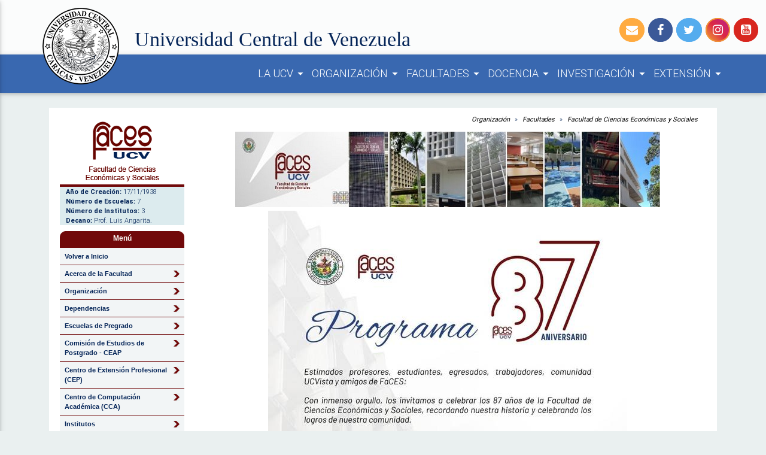

--- FILE ---
content_type: text/html; charset=utf-8
request_url: http://www.ucv.ve/estructura/facultades/facultad-de-ciencias-economicas-y-sociales.html
body_size: 20375
content:
<?xml version="1.0" encoding="utf-8"?>
<!DOCTYPE html
     PUBLIC "-//W3C//DTD XHTML 1.0 Transitional//EN"
     "http://www.w3.org/TR/xhtml1/DTD/xhtml1-transitional.dtd">
<html xml:lang="en" lang="en" xmlns="http://www.w3.org/1999/xhtml">
<head>

<meta http-equiv="Content-Type" content="text/html; charset=utf-8" />
<!-- 
	This website is powered by TYPO3 - inspiring people to share!
	TYPO3 is a free open source Content Management Framework initially created by Kasper Skaarhoj and licensed under GNU/GPL.
	TYPO3 is copyright 1998-2015 of Kasper Skaarhoj. Extensions are copyright of their respective owners.
	Information and contribution at http://typo3.org/
-->

<base href="http://www.ucv.ve/" />

<title>Facultad de Ciencias Económicas y Sociales</title>
<meta name="generator" content="TYPO3 4.5 CMS" />
<meta name="description" content="Universidad Central de Venezuela primera Universidad Pública y Autónoma del país, dedicada a la Docencia, Investigación y Extensión, ubicada en la Ciudad Universitaria de Caracas, proyectada arquitectónicamente por el maestro Carlos Raúl Villanueva, decretada en el año 2000 como Patrimonio Cultural de la Humanidad" />
<meta name="keywords" content="Universidad, Publica, UCV, Patrimonio, Autónoma" />
<meta name="copyright" content="UCV - 2010" />
<meta name="author" content="UCV" />
<meta name="email" content="serviciosdtic@ucv.ve" />
<meta name="Charset" content="UTF-8" />
<meta name="Distribution" content="Global" />
<meta name="Revisit-after" content="1 Day" />
<meta name="title" content="Universidad Central de Venezuela" />

<link rel="stylesheet" type="text/css" href="fileadmin/templates/core/css/refrescamiento/materialize.css?1516222614" media="screen,projection" />
<link rel="stylesheet" type="text/css" href="fileadmin/templates/core/css/refrescamiento/style.css?1513015891" media="all" />
<link rel="stylesheet" type="text/css" href="fileadmin/templates/core/stylesheet/ucvmaestronuevo.css?1513086783" media="all" />
<link rel="stylesheet" type="text/css" href="typo3temp/stylesheet_338aa9ab5e.css?1437073004" media="all" />
<link rel="stylesheet" type="text/css" href="fileadmin/templates/core/stylesheet/StylesheetFaces/facultadFaces.css?1452541414" media="all" />
<link rel="stylesheet" type="text/css" href="fileadmin/templates/tt_news/stylesheet/noticiasmaestronuevo.css?1312405027" media="all" />
<link rel="stylesheet" type="text/css" href="fileadmin/templates/cal/stylesheet/eventosMaestro.css?1246889915" media="all" />
<link rel="stylesheet" type="text/css" href="fileadmin/templates/tt_news/stylesheet/noticiasFACES.css?1246889918" media="all" />



<script src="typo3temp/javascript_93077bb238.js?1436293729" type="text/javascript"></script>


<meta http-equiv="Content-Type" content="text/html; charset=UTF-8" />
	<meta name="viewport" content="width=device-width, initial-scale=1, maximum-scale=1.0" />
	<link href="fileadmin/templates/core/css/refrescamiento/material-icons.css" rel="stylesheet" />
	<link href="fileadmin/templates/core/css/refrescamiento/font-awesome.min.css" rel="stylesheet" />
<link rel="stylesheet" href="typo3conf/ext/pmkslimbox/res/styles/slimboxplus.css" type="text/css" media="screen" />

<script type="text/javascript" src="typo3conf/ext/pmkslimbox/res/scripts/mootools-1.2.1.js"></script>
<script type="text/javascript" src="typo3conf/ext/pmkslimbox/res/scripts/slimboxplus.js"></script>
<script type="text/javascript">
/*<![CDATA[*/
<!--
Slimbox.scanPage = function() {var links = $$("a").filter(function(el) {return el.rel && el.rel.test(/^lightbox/i);});$$(links).slimbox({resizeDuration: 400, resizeTransition: Fx.Transitions.Sine.easeInOut, opacity: 0.8, opacityDuration: 500, loop: 1, initialWidth: 250, initialHeight: 250, animateCaption: 1, showCounter: 1, defaultIframeWidth: 500, defaultIframeHeight: 300, iframeScrolling: 'auto', enablePrintButton: 1, enableSaveButton: 1,counterText: 'Page {x} of {y}', psScriptPath: 'http://www.ucv.ve/typo3conf/ext/pmkslimbox/savefile.php'}, null, function(el) {return (this == el) || ((this.rel.length > 8) && (this.rel == el.rel));});};window.addEvent("domready", Slimbox.scanPage);
// -->
/*]]>*/
</script>
</head>
<body>


	<div class="top">
		<div id="cabecero" class="cabecero">
			<div class="row hide-on-med-and-down">
				<div class="col m2 l2 left right-align logo">
					<a href="http://www.ucv.ve"><img src="fileadmin/templates/core/img/ucv.png" class="responsive-img" alt="" /></a>
				</div>
			</div>

			<div class="row hide-on-large-only hide-on-small-only">
				<div class="col m2 l2 left right-align logo">
					<a href="http://www.ucv.ve"><img src="fileadmin/templates/core/img/ucv.png" height="98" width="98" alt="" /></a>
				</div>
			</div>

			<div class="row hide-on-small-only row-margin">
				<div class="col m10 l6 offset-m2 offset-l2 header">
					<span class="identidad">
						<a href="http://www.ucv.ve">Universidad Central de Venezuela</a>
					</span>
				</div>
				<div class="col m12 l4 right-align hide-on-med-and-down redes-sociales-top">
					<a href="http://www.ucv.ve/index.php?id=19199" target="_black" title="Correo UCV" class="prueba1"><i class="fa fa-envelope fa-2x"></i></a>
					<a href="https://www.facebook.com/DIC.UCV/" target="_black" title="Facebook" class="prueba2"><i class="fa fa-facebook fa-2x"></i></a>
					<a href="https://twitter.com/UCV_Noticias" target="_black" title="Twitter" class="prueba3"><i class="fa fa-twitter fa-2x"></i></a>
					<a href="https://www.instagram.com/ucvnoticias/" target="_black" title="Instagram" class="prueba5"><i class="fa fa-instagram fa-2x"></i></a>
					<a href="https://www.youtube.com/user/DICUCV/" target="_black" title="YouTube" class="prueba6"><i class="fa fa-youtube-square fa-2x"></i></a>
				</div>
			</div>
		</div>

		<!-- Menu -->
		<div id="navbar-fixed">
			<nav id="nav" class="color-menu">
				<div class="nav-wrapper">
					<a id="logo-container" href="http://www.ucv.ve" class="brand-logo hide-on-med-and-up white-text identidad">UCV</a>

					<a href="#" data-activates="mobile-demo" class="button-collapse"><i class="material-icons">menu</i></a>

					<!-- Bucador -->
					<a href="#" class="right" id="boton-buscar"><!--orange accent-2-->&nbsp;<!--<i class="material-icons">search</i>--></a>
					<!-- /Bucador -->

					<ul class="right hide-on-med-and-down">
						<li class="menu" id="laucv-menu">
							<a href="#" class="dropdown-button" data-activates="dropdown-1">
								LA UCV
								<i class="material-icons right">arrow_drop_down</i>
							</a>
							<ul id="dropdown-1" class="dropdown-contenido">
								<div id="laucv" class="row row-padding-top row-margin">
									<div class="col s6">
										<li>
											<a href="http://www.ucv.ve/sobre-la-ucv/resena-historica.html" class="a-padding">
												<div class="row">
													<div class="col s6 m6 l6 right-align">
														<img src="fileadmin/templates/core/img/historia3.png" class="z-depth-laUCV responsive-img" alt="" />
													</div>
													<div class="col s6 m6 l6">
														<h5 class="orange-text text-accent-2 h5estilo"><b>Historia de la UCV</b></h5>
														<span>Resumen histórico, desde la fundación del colegio Santa Rosa  de Lima, luego la Universidad de Caracas, hasta la actual UCV</span>
													</div>
												</div>
											</a>
										</li>
										<li>
											<a href="http://www.ucv.ve/autoridad" class="a-padding">
												<div class="row">
													<div class="col s6 m6 l6 right-align">
														<img src="fileadmin/templates/core/img/autoridades4.png" class="z-depth-laUCV responsive-img" alt="" />
													</div>
													<div class="col s6 m6 l6">
														<h5 class="orange-text text-accent-2 h5estilo"><b>Autoridades</b></h5>
														<!--<span>Cecilia García-Arocha Márquez, Nicolás Bianco Colmenares, Bernardo Méndez Acosta, Amalio Belmonte Guzmán</span>-->														
                                                                                                                <span>Victor Rago Albujas, María Fatima Garces, Jóse Balbino Leon, Corina Cecilia Aristimuño</span>
													</div>
												</div>
											</a>
										</li>
										<li>
											<a href="http://www.ucv.ve/sobre-la-ucv/resena-organizacional/simbolos.html" class="a-padding">
												<div class="row">
													<div class="col s6 m6 l6 right-align">
														<img src="fileadmin/templates/core/img/simbolos.png" class="z-depth-laUCV responsive-img" alt="" />
													</div>
													<div class="col s6 m6 l6">
														<h5 class="orange-text text-accent-2 h5estilo"><b>Símbolos</b></h5>
														<span>Identidad de la Institución: logo ucevista, banderas de la Institución y Facultades y nuestro Himno Universitario</span>
													</div>
												</div>
											</a>
										</li>
									</div>
									<div class="col s6">
										<li>
											<a href="http://www.ucv.ve/estructura/rectorado/direcciones/consejo-de-preservacion-y-desarrollo-copred/universidades-patrimonio-de-la-humanidad.html" class="a-padding">
												<div class="row">
													<div class="col s6 m6 l6 right-align">
														<img src="fileadmin/templates/core/img/patrimonio1.png" class="z-depth-laUCV responsive-img" alt="" />
													</div>
													<div class="col s6 m6 l6 left-align">
														<h5 class="orange-text text-accent-2 h5estilo"><b>Patrimonio</b></h5>
														<span>El 2/12/2000, la UNESCO inscribió oficialmente a la Ciudad Universitaria de Caracas en la lista de Patrimonio Mundial</span>
													</div>
												</div>
											</a>
										</li>
										<li>
											<a href="http://www.ucv.ve/sobre-la-ucv/resena-organizacional/mision-y-vision-objetivos-y-valores.html" class="a-padding">
												<div class="row">
													<div class="col s6 m6 l6 right-align">
														<img src="fileadmin/templates/core/img/misionvisionobjetivosvalores.png" class="z-depth-laUCV responsive-img" alt="" />
													</div>
													<div class="col s6 m6 l6" style="">
														<h5 class="orange-text text-accent-2 h5estilo"><b>Misión  Visión Objetivos y Valores</b></h5>
														<span>Creación y difusión del saber… formación integral… Fomentar la investigación… Autonomía… Calidad y Excelencia Académica</span>
													</div>
												</div>
											</a>
										</li>
										<li>
											<a href="http://www.ucv.ve/sobre-la-ucv/galeria-de-imagenes-ucv.html" class="a-padding">
												<div class="row">
													<div class="col s6 m6 l6 right-align">
														<img src="fileadmin/templates/core/img/galeria4.png" class="z-depth-laUCV responsive-img" alt="" />
													</div>
													<div class="col s6 m6 l6">
														<h5 class="orange-text text-accent-2 h5estilo"><b>Galería de Imágenes</b></h5>
														<span>Muestra gráfica de las obras de arte y el quehacer de la comunidad ucvista en los espacios del <span style="font-style: italic">campus</span> de la UCV</span>
													</div>
												</div>
											</a>
										</li>
									</div>
								</div>
								<div class="row grey lighten-1 center-align blue-text text-darken-4 row-no-margin-botton">
									<div class="col s6 m6 l6">
										<h5 class="h5estilo">La Universidad Central de Venezuela</h5>
									</div>
									<div class="col s6 m6 l6">
										<h5 class="h5estilo identidad2">"La Casa que vence la Sombra"</h5>
									</div>
								</div>
							</ul>
						</li>
						<!-- /La UCV -->
						<!-- Organizacion -->
						<li class="menu" id="organizacion-menu">
							<a href="#" class="dropdown-button" data-activates="dropdown-2">
								ORGANIZACIÓN
								<i class="material-icons right">arrow_drop_down</i>
							</a>							
							<ul id="dropdown-2" class="dropdown-contenido">
								<div class="row row-padding-top">
								<div class="col s12 ">
									<ul class="tabs tabs-fixed-width tabs-organizacion">
										<li class="tab tab-organizacion col s2"><a class="active" href="#test1">Consejo <br />Universitario</a></li>
										<li class="tab tab-organizacion col s2"><a href="#test2">Rectorado</a></li>
										<li class="tab tab-organizacion col s2"><a href="#test5">Vicerrectorado <br />Academico</a></li>
										<li class="tab tab-organizacion col s2"><a href="#test4">Vicerrectorado <br />Administrativo</a></li>
										<li class="tab tab-organizacion col s2"><a href="#test3">Secretaria</a></li>
										<li class="tab tab-organizacion col s2"><a href="#test6">Fundaciones y <br />Gremios</a></li>
									</ul>									
									<div id="test1" class="col s12 container-organizacion">
									   	<div class="row" style="padding-top:50px;">
										  	<ul>
												<div class="col s2">
													<li>
												   		<a href="http://www.ucv.ve/cu">
															<b>CONSEJO UNIVERSITARIO (CU)</b>
												   		</a>
													</li>
											 	</div>
												<div class="col s2">
													<li>
												   		<a href="#">
															Comisión de Mesa del Consejo Universitario
												   		</a>
													</li>
											 	</div>
											 	<div class="col s2">
													<li>
												   		<a href="http://www.ucv.ve/organizacion/consejo-universitario/integrantes.html">
															Integrantes del Consejo Universitario
												   		</a>
													</li>
											 	</div>
											 	<div class="col s2">
													<li>
														<a href="http://www.ucv.ve/organizacion/secretaria-general/secretaria-del-consejo-universitario/acerca-de-la-secretaria-del-consejo-universitario.html">
													  		Secretaria Ejecutiva
												   		</a>
												   	</li>
											 	</div>
											 	<div class="col s2">
													<li>
												    	&nbsp;
													</li>
											 	</div>
											 	<div class="col s2 right-align">
													<img src="fileadmin/templates/core/img/img_consejouniversitario.png" title="Consejo Universitario" class="responsive-img" alt="" />
											 	</div>
										  	</ul>
									    	</div>
									</div>									
									<div id="test2" class="col s12 container-organizacion">
										<div class="row" style="padding-top:50px;">
											<ul>
												<div class="col s2">
													<li>
												   		<a href="http://www.ucv.ve/rectorado">
															<b>RECTORADO</b>
												   		</a>
													</li>
												</div>
												<div class="col s2">
													<li>
														<a href="http://www.ucv.ve/organizacion/rectorado/direcciones/direccion-de-asesoria-juridica.html">
															Asesoria Juridica
														</a>
													</li>
													<li>
														<a href="http://www.ucv.ve/organizacion/rectorado/organizacion/direcciones/direccion-de-tecnologia-de-informacion-y-comunicaciones.html">
															Dirección de Tecnologia de Información y Comunicaciones (DTIC)
														</a>
													</li>
													<li>
														<a href="http://www.ucv.ve/organizacion/rectorado/organizacion/direcciones/direccion-de-informacion-y-comunic-dic.html">
															Dirección de Información y comunicaciones (DIC)
														</a>
													</li>
												</div>
												<div class="col s2">
													<li>
														<a href="http://www.ucv.ve/organizacion/rectorado/direcciones/direccion-de-extension-universitaria.html">
															Dirección de Extensión Universitaria (DEU)
														</a>
													</li>
													<li>
														<a href="http://www.ucv.ve/organizacion/rectorado/direcciones/direccion-de-deportes.html">
														   Dirección de Deportes
														</a>
													</li>
													<li>
														<a href="http://www.ucv.ve/culturaucv">
															Dirección de Cultura
														</a>
													</li>
													<li>
														<a href="http://www.ucv.ve/organizacion/rectorado/organizacion/direcciones/dicori.html">
															Dirección de Cooperación y Relaciones Interinstitucionales (DICORI)
														</a>
													</li>
												</div>
												<div class="col s2">
													<li>
														<a href="http://www.ucv.ve/organizacion/rectorado/direcciones/direccion-de-seguridad.html">
															Dirección de Seguridad
														</a>
													</li>
													<li>
														<a href="http://www.ucv.ve/organizacion/rectorado/direcciones/direccion-de-mantenimiento.html">
															Dirección de Mantenimiento
														</a>
													</li>
													<li>
														<a href="http://www.ucv.ve/organizacion/rectorado/organizacion/direcciones/direccion-de-formacion-integral-y-proyeccion-universitaria-dfipu.html">
															Dirección de Formación Integral y Proyección Universitaria (DFIPU)
														</a>
													</li>
													<li>
														<a href="http://www.ucv.ve/organizacion/rectorado/direcciones/consejo-de-preservacion-y-desarrollo-copred.html">
															Consejo de Preservación y Desarrollo (COPRED)
														</a>
													</li>
												</div>
												<div class="col s2">
													<li>
														<a href="http://www.ucv.ve/organizacion/rectorado/programa-coordinado-para-la-mitigacion-de-riesgos-comir.html">
															Comisión para la Mitigación de Riesgo (COMIR)
														</a>
													</li>
													<li>
														<a href="http://www.ucv.ve/navegacion-horizontal/areas/areas-generales/vida-en-el-campus/cuerpo-de-bomberos-voluntarios-universitarios-de-la-ucv.html">
															Cuerpo de Bomberos UCV
														</a>
													</li>
													<li>
														<a href="http://www.ucv.ve/navegacion-horizontal/areas/areas-generales/de-interes/centro-para-la-paz-y-derechos-humanos.html">
															Centro para la Paz y Derechos Humanos
														</a>
													</li>
												</div>
												<div class="col s2 right-align">
													<img src="fileadmin/templates/core/img/img_rectorado.png" alt="Rectorado UCV" class="responsive-img" />
												</div>
											</ul>
										</div>
									</div>
									<div id="test3" class="col s12 container-organizacion">
										<div class="row" style="padding-top:50px;">
											<ul>
												<div class="col s2">
													<li>
												   		<a href="http://www.ucv.ve/secretaria">
															<b>SECRETARIA</b>
												   		</a>
													</li>
												</div>
												<div class="col s2">
													<li>
														<a href="http://www.ucv.ve/index.php?id=2296">
															Dirección de Archivo Central
														</a>
													</li>
												</div>
												<div class="col s2">
													<li>
														<a href="http://www.ucv.ve/organizacion/secretaria-general/coordinacion-de-la-secretaria-general/direccion-de-registro-estudiantil.html">
															Dirección de Registro Estudiantil
														</a>
													</li>
												</div>
												<div class="col s2">
													<li>
														<a href="http://www.ucv.ve/obe">
															Dirección de Organización y Bienestar Estudiantil (OBE)
														</a>
													</li>
												</div>
												<div class="col s2">
													<li>
														<a href="http://www.ucv.ve/organizacion/secretaria-general/coordinacion-de-la-secretaria-general/direccion-de-servicios-estudiantiles-campus-maracay/acerca-de-la-direccion.html">
															Dirección de Servicios Estudiantiles Maracay
														</a>
													</li>
												</div>
												<div class="col s2 right-align">
													<img src="fileadmin/templates/core/img/img_secretaria.png" alt="Secretaria UCV" class="responsive-img" />
												</div>
											</ul>
										</div>
									</div>									
									<div id="test4" class="col s12 container-organizacion">
										<div class="row" style="padding-top:50px;">
											<ul>
												<div class="col s2">
													<li>
												   		<a href="http://www.ucv.ve/vrad">
															<b>VICERRECTORADO ADMINISTRATIVO (VRAD)</b>
												   		</a>
													</li>
												</div>
												<div class="col s2">
													<li>
														<a href="#">
															Coordinación del Vicerectorado Administrativo
														</a>
													</li>
													<li>
														<a href="http://www.ucv.ve/organizacion/vicerrectorado-administrativo/direccion-de-recursos-humanos-rrhh.html">
															Dirección de Recursos Humanos (RRHH)
														</a>
													</li>
												</div>
												<div class="col s2">
													<li>
														<a href="http://www.ucv.ve/organizacion/vicerrectorado-administrativo/consejo-de-fomento.html">
															Consejo de Fomento
															<br />
															<br />
														</a>
													</li>
													<li>
														<a href="http://www.ucv.ve/organizacion/vicerrectorado-administrativo/direccion-de-administracion-y-finanzas.html">
															Dirección de Administración y Finanzas (DAF)
														</a>
													</li>
												</div>
												<div class="col s2">
													<li>
														<a href="http://www.ucv.ve/organizacion/rectorado/organizacion/direcciones/direccion-de-planificacion-y-presupuesto.html">
															Dirección de Planificación y Presupuesto (DPP)
														</a>
													</li>
													<li>
														<a href="http://www.ucv.ve/organizacion/vicerrectorado-administrativo/direccion-de-asistencia-y-seguridad-social.html">
															Dirección de Asistencia y Seguridad Social (DASS)
														</a>
													</li>
												</div>
												<div class="col s2">
													&nbsp;
												</div>
												<div class="col s2 right-align">
													<img src="fileadmin/templates/core/img/img_administrativo.png" alt="Vicerectorado Admisitrativo UCV" class="responsive-img" />
												</div>
											</ul>
										</div>
									</div>
									<div id="test5" class="col s12 container-organizacion">
										<div class="row" style="padding-top:50px;">
											<ul>
												<div class="col s2">
													<li>
												   		<a href="http://www.ucv.ve/vrac">
															<b>VICERRECTORADO ACADEMICO (VRAC)</b>
												   		</a>
													</li>
												</div>
												<div class="col s2">
													<li>
														<a href="http://www.ucv.ve/organizacion/vrac-nueva-plantilla/menu-horizontal-vrac/organizacion/gerencias/gerencia-ejecutiva.html">
															Gerencia Ejecutiva
															<br />
															<br />
														</a>
													</li>
													<li>
														<a href="http://www.ucv.ve/organizacion/vrac-nueva-plantilla/menu-horizontal-vrac/organizacion/gerencias/gerencia-de-investigacion-cientifica-y-humanistica.html">
															Gerencia de Invetigación Científica y Humanística (GICH)
														</a>
													</li>
												</div>
												<div class="col s2">
													<li>
														<a href="http://www.ucv.ve/organizacion/vrac-nueva-plantilla/menu-horizontal-vrac/organizacion/gerencias/gerencia-de-desarrollo-docente-y-estudiantil.html">
															Gerencia de Desarrollo Docente y Estudiantil (GDDE)
														</a>
													</li>
													<li>
														<a href="http://www.ucv.ve/organizacion/vrac-nueva-plantilla/menu-horizontal-vrac/organizacion/gerencias/gerencia-de-informacion-conocimiento-y-talento.html">
															Gerencia de Información, Conocimiento y Talento (GICT)
														</a>
													</li>
												</div>
												<div class="col s4">
													<li>
														<a href="http://www.ucv.ve/organizacion/vrac-nueva-plantilla/menu-horizontal-vrac/organizacion/gerencias/gerencia-de-radio-television-y-multimedia.html">
															Gererencia de Radio, Televisión y Multimedia (GRTM)
														</a>
													</li>
												</div>
												<div class="col s2 right-align">
													<img src="fileadmin/templates/core/img/img_academico.png" alt="Vicerectorado Academico UCV" class="responsive-img" />
												</div>
											</ul>
										</div>
									</div>
									<div id="test6" class="col s12 container-organizacion">
										<div class="row">
											<ul>
												<div class="col s1">
													&nbsp;
												</div>
												<div class="col s2">
													<div class="title-organizacion">
														<b>FUNDACIONES</b>
													</div>
													<li>
														<a href="http://www.ucv.ve/organizacion/fundaciones-asociaciones-y-centros/fundacionucv.html">
															Fundación UCV
														</a>
													</li>
													<li>
														<a href="https://ffabucv.org/" target="_black">
															Fundación Fondo Andrés Bello
														</a>
													</li>
													<li>
														<a href="https://www.fau.ucv.ve/fundafau.htm" target="_black">
															Fundación Facultad de Arquitectura y Urbanismo (FUNDAFAU)
														</a>
													</li>
												</div>
												<div class="col s3">
													<div class="title-organizacion">
														&nbsp;
													</div>
													<li>
														<a href="http://www.fonjucv.org.ve/" target="_black">
															Fundación Fondo de Jubilaciones y Pensiones del Profesorado de la UCV
														</a>
													</li>
													<li>
														<a href="http://www.ucv.ve/organizacion/fundaciones-asociaciones-y-centros/fundacion-instituto-botanico-de-venezuela.html">
															Fundación Instituto Experimental Jardín Botánico Dr. Tobias Lasser
														</a>
													</li>
												</div>
												<div class="col s5">
													<div class="title-organizacion">
														<b>GREMIOS</b>
													</div>
													<li>
														<a href="http://www.apufat.org/" target="_black">
															Asociación de Profesionales Universitarios en Funciones Administrativas y Técnicas (APUFAT)
														</a>
													</li>
													<li>
														<a href="https://es-la.facebook.com/SINATRAUCV/" target="_black">
															Sindicato Nacional de Trabajadores Administrativos de la UCV (SINATRAUCV)
														</a>
													</li>
													<li>
														<a href="https://es-la.facebook.com/Sutra-ucv-Delegados-710432779091395/" target="_black">
															Sindicato Único de Trabajadores Obreros (SUTRA)
														</a>
													</li>
													<li>
														<a href="http://www.apucvipp.org/" target="_black">
															Asociación de Profesores UCV - Instituto de Previsión del Profesorado (APUCV-IPP)
														</a>
													</li>
													<li>
														<a href="https://www.facebook.com/SOCEUCV" target="_black">
															Sindicato Obrero Comedor Estudiantil (SOCE)
														</a>
													</li>
												</div>
												<div class="col s1">
													&nbsp;
												</div>												
											</ul>
										</div>
									</div>
								</div>
								</div>
								<div class="row blue darken-2 organizacion-opt" style="padding-bottom: 0px; margin-bottom: 0px">
									<ul>
										<div class="col s2 m2 l2 offset-s1 offset-m1 offset-l1">
											<li>
												<a href="http://www.ucv.ve/sobre-la-ucv/resena-organizacional/organigrama.html" class="center-align">Organigrama</a>
											</li>
										</div>
										<div class="col s2 m2 l2">
											<li>
												<a href="http://www.ucv.ve/sobre-la-ucv/resena-organizacional/manual-organizacional-ucv.html" class="white-text center-align">Manual Organizacional</a>
											</li>
										</div>
										<div class="col s2 m2 l2">
											<li>
												<a href="http://www.ucv.ve/organizacion/rectorado/organizacion/direcciones/direccion-de-planificacion-y-presupuesto/manuales-de-organizacion-y-sistemas-de-la-ucv.html" class="white-text center-align">Manuales Administrativos</a>
											</li>
										</div>
										<div class="col s2 m2 l2">
											<li>
												<a href="http://www.ucv.ve/organizacion/rectorado/organizacion/direcciones/direccion-de-asesoria-juridica/normativa-legal.html" class="white-text center-align">Normativa Legal</a>
											</li>
										</div>
										<div class="col s2 m4 l2">
											<li>
												<a href="http://www.ucv.ve/sobre-la-ucv/resena-organizacional/plan-estrategico-ucv-en-construccion/plan-estrategico.html" class="white-text center-align">Plan Estratégico</a>
											</li>
										</div>
									</ul>
								</div>
								<div class="row grey lighten-1 center-align blue-text text-darken-4 row-no-margin-botton">
									<div class="col s12 m12 l12">
										<h5 class="h5estilo">Organización de la Universidad Central de Venezuela</h5>
									</div>
								</div>
								
								
								
								
							</ul>
						</li>
						<!-- /Organizacion -->
						<!-- Facultades -->
						<li class="menu" id="facultades-menu">
							<a href="#" class="dropdown-button" data-activates="dropdown-3">
								FACULTADES
								<i class="material-icons right">arrow_drop_down</i>
							</a>							
							<ul id="dropdown-3" class="dropdown-contenido">
								<div id="facultades" class="row-padding-top">
									<div class="row row-no-margin-botton">
										<div id="nombreFaculta1" class="col s3" style="height: 250px;">&nbsp;
											<!--<div class="row">
												<div class="col s12">
            										hola
												</div>
            								</div>
            								<div class="row">
												<div class="col s12 white">
            										<img src='fileadmin/templates/core/img/facultad_arquitectura.png' class='responsive-img'>
												</div>
            								</div>-->
										</div>
            							<div id="nombreFaculta" class="col s3 hide" style="margin-left:-25%; padding:0px;">
            							</div>
            							<div id="facultadesucv">
							                <div class="col s2">
							                    <ul>
							                        <li>
							                        	<a id="#agronomia">
							                        		<i class="material-icons left">keyboard_arrow_right</i>
							                        		Agronomía
							                        	</a>
							                        </li>
							                        <li>
							                        	<a id="#arquitectura">
							                        		<i class="material-icons left">keyboard_arrow_right</i>
							                        		Arquitectura y Urbanismo
							                        	</a>
							                        </li>
							                        <li>
							                        	<a id="#ciencias">
							                        		<i class="material-icons left">keyboard_arrow_right</i>
							                        		Ciencias
							                        	</a>
							                        </li>
							                        <li>
							                        	<a id="#cienciase">
							                        		<i class="material-icons left">keyboard_arrow_right</i>
							                        		Ciencias Económicas y Sociales
							                        	</a>
							                        </li>
							                        <li>
							                        	<a id="#cienciasj">
							                        		<i class="material-icons left">keyboard_arrow_right</i>
							                        		Ciencias Jurídicas y Políticas
							                        	</a>
							                        </li>
							                        <li>
							                        	<a id="#cienciasv">
							                        		<i class="material-icons left">keyboard_arrow_right</i>
							                        		Ciencias Veterinarias
							                        	</a>
							                        </li>
							                    </ul>
							                </div>
							                <div class="col s2">
							                    <ul>
							                        <li>
							                        	<a id="#farmacia">
							                        		<i class="material-icons left">keyboard_arrow_right</i>
							                        		Farmacia
							                        	</a>
							                        </li>
							                        <li>
							                        	<a id="#humanidades">
							                        		<i class="material-icons left">keyboard_arrow_right</i>
							                        		Humanidades y Educación
							                        	</a>
							                        </li>
							                        <li>
							                        	<a id="#ingenieria">
							                        		<i class="material-icons left">keyboard_arrow_right</i>
							                        		Ingeniería
							                        	</a>
							                        </li>
							                        <li>
							                        	<a id="#medicina">
							                        		<i class="material-icons left">keyboard_arrow_right</i>
							                        		Medicina
							                        	</a>
							                        </li>
							                        <li>
							                        	<a id="#odontologia">
							                        		<i class="material-icons left">keyboard_arrow_right</i>
							                        		Odontología
							                        	</a>
							                        </li>
							                    </ul>
							                </div>
							            </div>
							            <div id="agronomia" class="row-no-margin-botton" style="display: none">
							                <div class="col s4">
							                    <ul>
							                        <li>
							                        	<a href="http://www.ucv.ve/organizacion/facultades/facultad-de-agronomia-ucv.html">
							                        		<i class="material-icons left">keyboard_arrow_right</i>
							                        		Escuela Agronomía
							                        	</a>
							                        </li>
							                    </ul>
							                </div>
							            </div>
							            <div id="arquitectura" style="display: none">
							                <div class="col s4">
							                    <ul>
							                        <li>
							                        	<a href="http://www.ucv.ve/organizacion/facultades/facultad-de-arquitectura-y-urbanismo/fau-ucv.html">
							                        		<i class="material-icons left">keyboard_arrow_right</i>
							                        		Escuela Arquitectura
							                        	</a>
							                        </li>
							                    </ul>
							                </div>
							            </div>
							            <div id="ciencias" style="display: none">
							                <div class="col s2">
							                    <ul>
							                        <li>
							                        	<a href="http://www.ucv.ve/organizacion/facultades/facultad-de-ciencias/escuelas/biologia.html">
							                        		<i class="material-icons left">keyboard_arrow_right</i>
							                        		Escuela de Biología
							                        	</a>
							                        </li>
							                        <li>
							                        	<a href="http://computacion.ciens.ucv.ve/escueladecomputacion/" target="_black">
							                        		<i class="material-icons left">keyboard_arrow_right</i>
							                        		Escuela de Computación
							                        	</a>
							                        </li>
							                        <li>
							                        	<a href="http://www.ciens.ucv.ve/ciens/fisica/" target="_black">
							                        		<i class="material-icons left">keyboard_arrow_right</i>
							                        		Escuela de Física
							                        	</a>
							                        </li>
							                    </ul>
							                </div>
							                <div class="col s2">
							                    <ul>
							                        <li>
							                        	<a href="http://gea.ciens.ucv.ve/geoquimi/" target="_black">
							                        		<i class="material-icons left">keyboard_arrow_right</i>
							                        		Escuela de Geoquímica
							                        	</a>
							                        </li>
							                        <li>
							                        	<a href="http://www.matematica.ciens.ucv.ve/" target="_black">
							                        		<i class="material-icons left">keyboard_arrow_right</i>
							                        		Escuela de Matemática
							                        	</a>
							                        </li>
							                        <li>
							                        	<a href="http://www.ucv.ve/organizacion/facultades/facultad-de-ciencias/escuelas/quimica.html">
							                        		<i class="material-icons left">keyboard_arrow_right</i>
							                        		Escuela de Química
							                        	</a>
							                        </li>
							                    </ul>
							                </div>
							            </div>
							            <div id="cienciase" style="display: none">
							                <div class="col s2">
							                    <ul>
							                        <li>
							                        	<a href="http://www.ucv.ve/administracion_contaduria">
							                        		<i class="material-icons left">keyboard_arrow_right</i>
							                        		Escuela Administración y Contaduría
							                        	</a>
							                        </li>
							                        <li>
							                        	<a href="http://www.ucv.ve/antropologia">
							                        		<i class="material-icons left">keyboard_arrow_right</i>
							                        		Escuela Antropología
							                        	</a>
							                        </li>
							                        <li>
							                        	<a href="http://www.ucv.ve/estadistica_cienciasactuariales">
							                        		<i class="material-icons left">keyboard_arrow_right</i>
							                        		Escuela Estadística y Ciencias Actuariales
							                        	</a>
							                        </li>
							                        <li>
							                        	<a href="http://www.ucv.ve/economia">
							                        		<i class="material-icons left">keyboard_arrow_right</i>
							                        		Escuela Economía
							                        	</a>
							                        </li>
							                    </ul>
							                </div>
							                <div class="col s2">
							                    <ul>
							                        <li>
							                        	<a href="http://www.ucv.ve/estudios_internacionales">
							                        		<i class="material-icons left">keyboard_arrow_right</i>
							                        		Escuela Estudios Internacionales
							                        	</a>
							                        </li>
							                        <li>
							                        	<a href="http://www.ucv.ve/sociologia">
							                        		<i class="material-icons left">keyboard_arrow_right</i>
							                        		Escuela Sociología
							                        	</a>
							                        </li>
							                        <li>
							                        	<a href="http://www.ucv.ve/trabajo_social">
							                        		<i class="material-icons left">keyboard_arrow_right</i>
							                        		Escuela de Trabajo Social
							                        	</a>
							                        </li>
							                    </ul>
							                </div>
							            </div>
							            <div id="cienciasj" style="display: none">
							                <div class="col s4">
							                    <ul>
							                        <li>
							                        	<a href="http://www.juri.ucv.ve:8080/Escuela_Derecho/index.jsp" target="_black">
							                        		<i class="material-icons left">keyboard_arrow_right</i>
							                        		Escuela de Derecho
							                        	</a>
							                        </li>
							                        <li>
							                        	<a href="http://www.ucv.ve/organizacion/facultades/facultad-de-ciencias-juridicas-y-politicas/escuelas/estudios-politicos-y-administrativos.html">
							                        		<i class="material-icons left">keyboard_arrow_right</i>
							                        		Escuela de Estudios Políticos y Administrativos
							                        	</a>
							                        </li>
							                    </ul>
							                </div>
							            </div>
							            <div id="cienciasv" style="display: none">
							                <div class="col s4">
							                    <ul>
							                        <li>
							                        	<a href="http://www.ucv.ve/veterinaria">
							                        		<i class="material-icons left">keyboard_arrow_right</i>
							                        		Escuela de Ciencias Veterinarias
							                        	</a>
							                        </li>
							                    </ul>
							                </div>
							            </div>
							            <div id="farmacia" style="display: none">
							                <div class="col s4">
							                    <ul>
							                        <li>
							                        	<a href="http://www.ucv.ve/estructura/facultades/facultad-de-farmacia.html">
							                        		<i class="material-icons left">keyboard_arrow_right</i>
							                        		Escuela de Farmacia
							                        	</a>
							                        </li>
							                    </ul>
							                </div>
							            </div>
							            <div id="humanidades" style="display: none">
							                <div class="col s2">
							                    <ul>
							                        <li>
							                        	<a href="http://www.ucv.ve/artes">
							                        		<i class="material-icons left">keyboard_arrow_right</i>
							                        		Escuela de Artes
							                        	</a>
							                        </li>
							                        <li>
							                        	<a href="http://www.ucv.ve/bibliotecologia_archivologia">
							                        		<i class="material-icons left">keyboard_arrow_right</i>
							                        		Escuela de Bibliotecología y Archivología
							                        	</a>
							                        </li>
							                        <li>
							                        	<a href="http://www.ucv.ve/comunicacion_social">
							                        		<i class="material-icons left">keyboard_arrow_right</i>
							                        		Escuela de Comunicación Social
							                        	</a>
							                        </li>
							                        <li>
							                        	<a href="#">
							                        		<i class="material-icons left">keyboard_arrow_right</i>
							                        		Escuela de Educación
							                        	</a>
							                        </li>
							                        <li>
							                        	<a href="http://www.ucv.ve/filosofia">
							                        		<i class="material-icons left">keyboard_arrow_right</i>
							                        		Escuela de Filosofía
							                        	</a>
							                        </li>
							                    </ul>
							                </div>
							                <div class="col s2">
							                    <ul>
							                        <li>
							                        	<a href="http://www.ucv.ve/geografia">
							                        		<i class="material-icons left">keyboard_arrow_right</i>
							                        		Escuela de Geografía
							                        	</a>
							                        </li>
							                        <li>
							                        	<a href="http://www.ucv.ve/historia">
							                        		<i class="material-icons left">keyboard_arrow_right</i>
							                        		Escuela de Historia
							                        	</a>
							                        </li>
							                        <li>
							                        	<a href="http://www.ucv.ve/idiomas">
							                        		<i class="material-icons left">keyboard_arrow_right</i>
							                        		Escuela de Idiomas Modernos
							                        	</a>
							                        </li>
							                        <li>
							                        	<a href="http://www.ucv.ve/letras">
							                        		<i class="material-icons left">keyboard_arrow_right</i>
							                        		Escuela de Letras
							                        	</a>
							                        </li>
							                        <li>
							                        	<a href="http://www.ucv.ve/psicologia">
							                        		<i class="material-icons left">keyboard_arrow_right</i>
							                        		Escuela de Psicología
							                        	</a>
							                        </li>
							                    </ul>
							                </div>
							            </div>
							            <div id="ingenieria" style="display: none">
							                <div class="col s2">
							                    <ul>
							                        <li>
							                        	<a href="http://www.ucv.ve/organizacion/facultades/facultad-de-ingenieria/escuelas/ciclo-basico.html">
							                        		<i class="material-icons left">keyboard_arrow_right</i>
							                        		Ciclo Básico
							                        	</a>
							                        </li>
							                        <li>
							                        	<a href="http://www.ucv.ve/organizacion/facultades/facultad-de-ingenieria/escuelas/civil.html">
							                        		<i class="material-icons left">keyboard_arrow_right</i>
							                        		Escuela Civil
							                        	</a>
							                        </li>
							                        <li>
							                        	<a href="http://www.ucv.ve/estructura/facultades/facultad-de-ingenieria/escuelas/electrica.html">
							                        		<i class="material-icons left">keyboard_arrow_right</i>
							                        		Escuela de Eléctrica
							                        	</a>
							                        </li>
							                        <li>
							                        	<a href="http://www.ucv.ve/organizacion/facultades/facultad-de-ingenieria/escuelas/geologia-minas-y-geofisica.html">
							                        		<i class="material-icons left">keyboard_arrow_right</i>
							                        		Escuela de Geología, Minas y Geofísica
							                        	</a>
							                        </li>
							                    </ul>
							                </div>
							                <div class="col s2">
							                    <ul>
							                        <li>
							                        	<a href="http://www.ucv.ve/estructura/facultades/facultad-de-ingenieria/escuelas/mecanica.html">
							                        		<i class="material-icons left">keyboard_arrow_right</i>
							                        		Escuela de Mecánica
							                        	</a>
							                        </li>
							                        <li>
							                        	<a href="http://www.ucv.ve/organizacion/facultades/facultad-de-ingenieria/escuelas/metalurgica-y-ciencias-de-los-materiales.html">
							                        		<i class="material-icons left">keyboard_arrow_right</i>
							                        		Escuela de Metalúrgica y Ciencias de los Materiales
							                        	</a>
							                        </li>
							                        <li>
							                        	<a href="http://www.ucv.ve/organizacion/facultades/facultad-de-ingenieria/escuelas/eiq-ucv.html">
							                        		<i class="material-icons left">keyboard_arrow_right</i>
							                        		Escuela de Química
							                        	</a>
							                        </li>
							                        <li>
							                        	<a href="http://www.ucv.ve/organizacion/facultades/facultad-de-ingenieria/escuelas/petroleo.html">
							                        		<i class="material-icons left">keyboard_arrow_right</i>
							                        		Escuela de Petróleo
							                        	</a>
							                        </li>
							                    </ul>
							                </div>
							            </div>
							            <div id="medicina" style="display: none">
							                <div class="col s2">
							                    <ul>
							                        <li>
							                        	<a href="http://www.ucv.ve/organizacion/facultades/facultad-de-medicina/escuelas/bioanalisis.html">
							                        		<i class="material-icons left">keyboard_arrow_right</i>
							                        		Escuela de Bioanálisis
							                        	</a>
							                        </li>
							                        <li>
							                        	<a href="http://www.ucv.ve/organizacion/facultades/facultad-de-medicina/escuelas/enfermeria.html">
							                        		<i class="material-icons left">keyboard_arrow_right</i>
							                        		Escuela de Enfermería
							                        	</a>
							                        </li>
							                        <li>
							                        	<a href="http://www.ucv.ve/organizacion/facultades/facultad-de-medicina/escuelas/jose-maria-vargas.html">
							                        		<i class="material-icons left">keyboard_arrow_right</i>
							                        		Escuela José M. Vargas
							                        	</a>
							                        </li>
							                    </ul>
							                </div>
							                <div class="col s2">
							                    <ul>
							                        <li>
							                        	<a href="http://www.ucv.ve/organizacion/facultades/facultad-de-medicina/escuelas/luis-razetti.html">
							                        		<i class="material-icons left">keyboard_arrow_right</i>
							                        		Escuela Luis Razetti
							                        	</a>
							                        </li>
							                        <li>
							                        	<a href="http://www.ucv.ve/organizacion/facultades/facultad-de-medicina/escuelas/nutricion-y-dietetica.html">
							                        		<i class="material-icons left">keyboard_arrow_right</i>
							                        		Escuela de Nutrición y Dietética
							                        	</a>
							                        </li>
							                        <li>
							                        	<a href="http://www.ucv.ve/organizacion/facultades/facultad-de-medicina/escuelas/salud-publica.html">
							                        		<i class="material-icons left">keyboard_arrow_right</i>
							                        		Escuela de Salud Pública
							                        	</a>
							                        </li>
							                    </ul>
							                </div>
							            </div>
							            <div id="odontologia" style="display: none">
							                <div class="col s4">
							                    <ul>
							                        <li>
							                        	<a href="http://www.ucv.ve/estructura/facultades/facultad-de-odontologia.html">
							                        		<i class="material-icons left">keyboard_arrow_right</i>
							                        		Escuela de Odontología
							                        	</a>
							                        </li>
							                    </ul>
							                </div>
							            </div>
							            <div class="col s5" style="height: 250px">
							                <a id="imgFaculta" href="#"><img src="fileadmin/templates/core/img/cuc_ucv_deca_1960.png" class="responsive-img" style="box-shadow: 0 8px 17px 0 rgba(0, 0, 0, 0.2), 0 6px 20px 0 rgba(0, 0, 0, 0.19);" alt="" /></a>
							            </div>
									</div>
								</div>
								<div class="row grey lighten-1 center-align lighten-2 blue-text text-darken-4 row-no-margin-botton">
									<div class="col s12 m12 l12">
										<h5 class="h5estilo">Facultades de la Universidad Central de Venezuela</h5>
									</div>
								</div>
							</ul>
						</li>
						<!-- /Facultades -->
						<!-- Docencia -->
						<li class="menu" id="docencia-menu">
							<a href="#" class="dropdown-button" data-activates="dropdown-4">
								DOCENCIA
								<i class="material-icons right">arrow_drop_down</i>
							</a>							
							<ul id="dropdown-4" class="dropdown-contenido">
								<div id="estudios" class="col s12 row-padding-top">
									<div class="row row-margin">
										<div class="col s4 m4 l4" style="padding: 0 0 0 5%">
											<div class="card hoverable">
												<div class="card-image" style="height:80px">
													<img src="fileadmin/templates/core/img/otro_prueba.png" height="80px" alt="" />
													<span class="card-title orange-text text-lighten-2"><b>Estudios de Pregrado</b></span>
												</div>
												<div class="card-content">
													<p>Revisa la oferta académica que ofrece la UCV en las diferentes áreas de conocimiento.</p>
												</div>
												<div class="card-action">
													<a href="http://www.ucv.ve/docencia/carreras-de-pregrado.html">Más</a>
												</div>
											</div>
										</div>
										<div class="col s4 m4 l4" style="padding: 0 2% 0 2%">
											<div class="card hoverable">
												<div class="card-image" style="height:80px">
													<img src="fileadmin/templates/core/img/otro_prueba.png" height="80px" alt="" />
													<span class="card-title orange-text text-lighten-2"><b>Estudios de Postgrado</b></span>
												</div>
												<div class="card-content">
													<p>Continua tus estudios, con los programas de postgrado que ofrece nuestra Universidad.</p>
												</div>
												<div class="card-action">
													<a href="http://www.ucv.ve/organizacion/vrac/gerencia-de-investigacion-cientifica-y-humanistica/gerencia-de-estudios-de-postgrado/programas-de-postgrado-ucv.html">Más</a>
												</div>
											</div>
										</div>
										<div class="col s4 m4 l4" style="padding: 0 5% 0 0">
											<div class="card hoverable">
												<div class="card-image" style="height:80px">
													<img src="fileadmin/templates/core/img/otro_prueba.png" height="80px" alt="" />
													<span class="card-title orange-text text-lighten-2"><b>Educación a Distancia</b></span>
												</div>
												<div class="card-content">
													<!--<p>Selecciona la modalidad de estudio que se adapta a tus necesidades. Estudia a distancia.</p>-->
													<p>Conoce la oferta académica a distancia de la Universidad para sus estudiantes.</p>
												</div>
												<div class="card-action">
												   <a href="http://www.ucv.ve/docencia/sistema-de-educacion-a-distancia/oferta-academica-a-distancia.html">Más</a>
												</div>
											</div>
										</div>
									</div>
									<div class="row">
										<div class="col s4 m4 l4" style="padding: 0 0 0 5%">
											<div class="card hoverable">
												<div class="card-image" style="height:80px">
													<img src="fileadmin/templates/core/img/otro_prueba.png" height="80px" alt="" />
													<span class="card-title orange-text text-lighten-2"><b>Diplomados</b></span>
												</div>
												<div class="card-content">
													<p>Complementa, Actualiza y/o Profundiza el área de conocimiento de tu interés, revisa los Diplomados en la UCV.</p>
												</div>
												<div class="card-action">
													<a href="http://www.ucv.ve/diplomados">Más</a>
												</div>
											</div>
										</div>
										<div class="col s4 m4 l4" style="padding: 0 2% 0 2%">
											<div class="card hoverable">
												<div class="card-image" style="height:80px">
													<img src="fileadmin/templates/core/img/otro_prueba.png" height="80px" alt="" />
													<span class="card-title orange-text text-lighten-2"><b>Cursos y Talleres</b></span>
												</div>
												<div class="card-content">
													<p>Complementa tus planes de estudio, aplica a los cursos y talleres de extensión en la UCV.</p>
												</div>
												<div class="card-action">
													<a href="http://www.ucv.ve/cursos_talleres">Más</a>
												</div>
											</div>
										</div>
										<div class="col s4 m4 l4" style="padding: 0 5% 0 0">
											<div class="card hoverable">
												<div class="card-image" style="height:80px">
													<img src="fileadmin/templates/core/img/otro_prueba.png" height="80px" alt="" />
													<span class="card-title orange-text text-lighten-2"><b>Programa de Cooperación Interfacultades (PCI)</b></span>
												</div>
												<div class="card-content">
													<p>Amplía tu base de conocimientos, explora otras áreas de tu interés en otras Facultades.</p>
												</div>
												<div class="card-action">
													<a href="http://www.ucv.ve/docencia/pci-portal.html">Más</a>
												</div>
											</div>
										</div>
									</div>
								</div>
								<div class="row grey lighten-1 center-align blue-text text-darken-4 row-no-margin-botton">
									<div class="col s12 m12 l12">
										<h5 class="h5estilo">Estudios que ofrece la Universidad Central de Venezuela</h5>
									</div>
								</div>
							</ul>
						</li>
						<!-- /Docencia -->
						<!-- Investigacion -->
						<li class="menu" id="investigacion-menu">
							<a href="#" class="dropdown-button" data-activates="dropdown-5">
								INVESTIGACIÓN
								<i class="material-icons right">arrow_drop_down</i>
							</a>
							<ul id="dropdown-5" class="dropdown-contenido">
								<div class="row">
									<div class="col s12" style="padding: 0">
										<ul class="tabs tabs-fixed-width tabs-investigacion">
											<li class="tab col s1 tab-investigacion" style="display: table"><a href="#ficha1" style="display: table-cell; vertical-align: middle">Agronomía</a></li>
											<li class="tab col s1 tab-investigacion" style="display: table"><a href="#ficha2" style="display: table-cell; vertical-align: middle">Arquitectura</a></li>
											<li class="tab col s1 tab-investigacion" style="display: table"><a href="#ficha3" style="display: table-cell; vertical-align: middle">Ciencias</a></li>
											<li class="tab col s1 tab-investigacion" style="display: table"><a href="#ficha4" style="display: table-cell; vertical-align: middle">Ciencias <br />Económicas <br />y Sociales</a></li>
											<li class="tab col s1 tab-investigacion" style="display: table"><a href="#ficha5" style="display: table-cell; vertical-align: middle">Ciencias <br />Jurídicas y <br />Políticas</a></li>
											<li class="tab col s1 tab-investigacion" style="display: table"><a href="#ficha6" style="display: table-cell; vertical-align: middle">Ciencias <br />Veterinarias</a></li>
											<li class="tab col s1 tab-investigacion" style="display: table"><a href="#ficha7" style="display: table-cell; vertical-align: middle">Farmacia</a></li>
											<li class="tab col s1 tab-investigacion" style="display: table"><a href="#ficha8" style="display: table-cell; vertical-align: middle">Humanidades <br />y Educación</a></li>
											<li class="tab col s1 tab-investigacion" style="display: table"><a href="#ficha9" style="display: table-cell; vertical-align: middle">Ingeniería</a></li>
											<li class="tab col s1 tab-investigacion" style="display: table"><a href="#ficha10" style="display: table-cell; vertical-align: middle">Medicina</a></li>
											<li class="tab col s1 tab-investigacion" style="display: table"><a href="#ficha11" style="display: table-cell; vertical-align: middle">Odontología</a></li>
											<li class="tab col s1 tab-investigacion" style="display: table"><a href="#ficha12" style="display: table-cell; vertical-align: middle">VRAC</a></li>
										</ul>
									</div>
									<div id="ficha1" class="col s12 investigacion">
										<div class="row">
											<div class="col s1">
												<img src="fileadmin/templates/core/img/faculta_agronomia.png" class="responsive-img" alt="" />
											</div>
											<div class="col s4">
												<b>INSTITUTOS</b>
												<ul>
													<li>
														<a href="#">Instituto de Agronomía</a>
													</li>
													<li>
														<a href="#">Instituto de Botánica Agrícola</a>
													</li>
													<li>
														<a href="#">Instituto de Economía Agrícola y Ciencias Sociales</a>
													</li>
													<li>
														<a href="#">Instituto de Edafología</a>
													</li>
													<li>
														<a href="#">Instituto de Genética</a>
													</li>
													<li>
														<a href="#">Instituto de Ingeniería Agrícola</a>
													</li>
													<li>
														<a href="#">Instituto de Producción Animal</a>
													</li>
													<li>
														<a href="#">Instituto de Química y Tecnología</a>
													</li>
													<li>
														<a href="#">Instituto de Zoología Agrícola</a>
													</li>
												</ul>
											</div>
											<div class="col s4">
												<b>CENTROS DE INVESTIGACIÓN</b>
												<ul>
													<li>
														<a href="#">Centro de Investigaciones en Biotecnología Agrícola (CIBA)</a>
													</li>
													<li>
														<a href="#">Centro de Invetigaciones Hortícolas (CENIHOR)</a>
													</li>
													<li>
														<a href="http://www.ucv.ve/organizacion/facultades/facultad-de-agronomia-ucv/investigacion/centros-de-investigacion/cenmefa.html">Centro de Microscopia Electrónica (CENMEFA)</a>
													</li>
													<li>
														<a href="#">Centro de Estudios y Pruebas de Mecanización Agrícola (CEPMA)</a>
													</li>
													<li>
														<a href="#">Centro de Estudios de la Agroindustria Rural (CESAR)</a>
													</li>
													<li>
														<a href="#">Centro de Investigación en Agricultura Sustentable Tropical (CIAST)</a>
													</li>
													<li>
														<a href="#">Centro de Investigación en Tecnología de Información y Comunicaciones aplicadas al Agro y Ambiente (CITICA)</a>
													</li>
												</ul>
											</div>
											<div class="col s3">
												<b>ESTACIONES EXPERIMENTALES</b>
												<ul>
													<li>
														<a href="#">Bajo Seco</a>
													</li>
													<li>
														<a href="#">Dr. Jaime Henao, "El Laurel"</a>
													</li>
													<li>
														<a href="#">Saman Mocho</a>
													</li>
													<li>
														<a href="#">Nicolasito</a>
													</li>
													<li>
														<a href="#">La Estancia</a>
													</li>
													<li>
														<a href="#">San Nicolás</a>
													</li>
													<li>
														<a href="#">Montalbán</a>
													</li>
													<li>
														<a href="#">Experta</a>
													</li>
													<li>
														<a href="#">Biológica Dr. Alberto Fernández Yépez "Rancho Grande"</a>
													</li>
												</ul>
											</div>
										</div>
										<div class="section no-pad center-align">
											<a href="http://www.ucv.ve/organizacion/facultades/facultad-de-agronomia-ucv/investigacion/jornadas-de-investigacion-anos-2009-2013.html" class="hiper">Para más información visita la Coordinación de Investigación de la Facultad de Agronomía</a>
										</div>
									</div>
									<div id="ficha2" class="col s12 investigacion">
										<div class="row">
											<div class="col s1">
												<img src="fileadmin/templates/core/img/facultad_arquitectura.png" class="responsive-img" alt="" />
											</div>
											<div class="col s5">
												<b>INSTITUTOS</b>
												<ul>
													<li>
														<a href="http://urbe.fau.ucv.ve/" target="_black">Instituto de Urbanismo</a>
													</li>
													<li>
														<a href="http://www.ucv.ve/organizacion/facultades/facultad-de-arquitectura-y-urbanismo/institutos/idec.html">Instituto de Desarrollo Experimental de la Construcción (IDEC)</a>
													</li>
												</ul>
											</div>
											<div class="col s5">
												<b>CENTROS DE INVESTIGACIÓN</b>
												<ul>
													<li>
														<a href="http://centrociudadesdelagente.blogspot.com/" target="_black">Centro Ciudades de la Gente (CCG)</a>
													</li>
													<li>
														<a href="http://www.fau.ucv.ve/centros.htm" target="_black">Centro de Experimentación Espacial (CEEA)</a>
													</li>
													<li>
														<a href="http://www.fau.ucv.ve/centros.htm" target="_black">Laboratorio de Habitabilidad y Energía (IDEC)</a>
													</li>
												</ul>
											</div>
											<div class="col s1">
												&nbsp;
											</div>
										</div>
										<div class="section no-pad center-align">
											<a href="http://www.fau.ucv.ve/investigacion.htm" class="hiper">Para más información visita la Coordinación de Investigación de la Facultad de Arquitectura y Urbanismo</a>
										</div>
									</div>
									<div id="ficha3" class="col s12 investigacion">
										<div class="row">
											<div class="col s1">
												<img src="fileadmin/templates/core/img/faculta_ciencias.png" class="responsive-img" alt="" />
											</div>
											<div class="col s2">
												<b>INSTITUTOS</b>
												<ul>
													<li>
														<a href="http://www.ciens.ucv.ve/ibexp/Index.htm" target="_black">Instituto de Biología Experimental (IBE)</a>
													</li>
													<li>
														<a href="http://gea.ciens.ucv.ve/webict/web/" target="_black">Instituto de Ciencias de la Tierra (ICT)</a>
													</li>
													<li>
														<a href="http://www.ciens.ucv.ve/ciens/icta/" target="_black">Instituto de Ciencias y Tecnología de Alimentos (ICTA)</a>
													</li>
													<li>
														<a href="http://izt.ciens.ucv.ve/izet/" target="_black">Instituto de Zoología y Ecología Tropical (IZET)</a>
													</li>
												</ul>
												<b>ESTACIONES EXPERIMENTALES</b>
												<ul>
													<li>
														<a href="http://www.ucv.ve/estructura/facultades/facultad-de-ciencias/institutos/ibe/arboretum-museo.html" target="_black">Arboretum</a>
													</li>
												</ul>
											</div>
											<div class="col s9">
												<b>CENTROS DE INVESTIGACIÓN</b>
												<div class="row" style="padding-bottom: 0; margin-bottom: 0">
													<div class="col s4">
														<ul>
															<li class="orange-text text-accent-2"><b>Química</b></li>
															<li>
																<a href="http://www.ciens.ucv.ve/ciens/quimica/centro-de-catalisis-petroleo-y-petroquimica/" target="_black">Centro de Catálisis, Petróleo y Petroquímica (CCPP)</a>
															</li>
															<li>
																<a href="http://www.ciens.ucv.ve/ciens/quimica/centro-de-fisicoquimica/" target="_black">Centro de Fisicoquímica (CF)</a>
															</li>
															<li>
																<a href="http://www.ciens.ucv.ve/ciens/quimica/centro-de-organometalica-y-macromolecular/" target="_black">Centro de Organometálica y Macromolécular (COM)</a>
															</li>
															<li>
																<a href="http://www.ciens.ucv.ve/ciens/quimica/centro-de-quimica-organica/" target="_black">Centro de Química Orgánica (CQO)</a>
															</li>
															<li>
																<a href="http://www.ciens.ucv.ve/ciens/quimica/centro-de-equilibrio-en-solucion/" target="_black">Centro de Equilibrio en Solución (CES)</a>
															</li>
															<li>
																<a href="http://www.ciens.ucv.ve/ciens/quimica/centro-de-quimica-analitica/" target="_black">Centro de Quimica Analítica (CQA)</a>
															</li>
														</ul>
														<ul>
															<li class="orange-text text-accent-2"><b>Matemáticas</b></li>
															<li>
																<a href="http://www.matematica.ciens.ucv.ve/centana/index.htm" target="_black">Centro de Análisis (CA)</a>
															</li>
															<li>
																<a href="#">Centro de Geometría (CG)</a>
															</li>
															<li>
																<a href="http://www.matematica.ciens.ucv.ve/cepe.htm" target="_black">Centro de Probabilidades y Estadísticas (CEPE)</a>
															</li>
															<li>
																<a href="http://www.matematica.ciens.ucv.ve/ged.htm" target="_black">Centro de Ecuaciones Diferenciales (CED)</a>
															</li>
															<li>
																<a href="http://www.matematica.ciens.ucv.ve/grupodealgebraylogica/index.html" target="_black">Centro de Algebra y Lógica</a>
															</li>
														</ul>
													</div>
													<div class="col s4">
														<ul>
															<li class="orange-text text-accent-2"><b>Computación</b></li>
															<li>
																<a href="http://computacion.ciens.ucv.ve/escueladecomputacion/centrosylaboratorios" target="_black">Centro de Investigación y Sistemas de Información (CISI)</a>
															</li>
															<li>
																<a href="http://computacion.ciens.ucv.ve/escueladecomputacion/centrosylaboratorios" target="_black">Centro de Computación Paralela y Distribuida (CCPD)</a>
															</li>
															<li>
																<a href="http://computacion.ciens.ucv.ve/escueladecomputacion/centrosylaboratorios" target="_black">Centro de Enseñanza Asistida por Computador (CENEAC)</a>
															</li>
															<li>
																<a href="http://computacion.ciens.ucv.ve/escueladecomputacion/centrosylaboratorios" target="_black">Centro de Invetigación de Operaciones y Modelos Matemáticos (IOMMA)</a>
															</li>
															<li>
																<a href="http://computacion.ciens.ucv.ve/escueladecomputacion/centrosylaboratorios" target="_black">Centro de Cálculo Cientifico y Tecnológico (CCCT)</a>
															</li>
															<li>
																<a href="http://computacion.ciens.ucv.ve/escueladecomputacion/centrosylaboratorios" target="_black">Centro de Investigación en Comunicación y Redes (CICORE)</a>
															</li>
															<li>
																<a href="http://computacion.ciens.ucv.ve/escueladecomputacion/centrosylaboratorios" target="_black">Centro de Computación Gráfica (CCG)</a>
															</li>
															<li>
																<a href="http://computacion.ciens.ucv.ve/escueladecomputacion/centrosylaboratorios" target="_black">Centro de Ingeniería de Software y Sistemas (ISYS)</a>
															</li>
														</ul>
													</div>
													<div class="col s4">
														<ul>
															<li class="orange-text text-accent-2"><b>Biología</b></li>
															<li>
																<a href="http://www.ucv.ve/estructura/facultades/facultad-de-ciencias/escuelas/biologia/otras-dependencias/lab-fotografia.html" target="_black">Laboratorios de Fotografía</a>
															</li>
															<li>
																<a href="http://www.ucv.ve/estructura/facultades/facultad-de-ciencias/escuelas/biologia/otras-dependencias/lab-de-ecologia-de-plantas-epifitas.html" target="_black">Laboratorio de Ecología de Plantas Epífitas</a>
															</li>
														</ul>
														<ul>
															<li class="orange-text text-accent-2"><b>Física</b></li>
															<li>
																<a href="#">Centro de Física Molecular y Médica (CFMM)</a>
															</li>
															<li>
																<a href="#">Centro de Física Experimental del Sólido (CEFES)</a>
															</li>
															<li>
																<a href="#">Laboratorio de Investigación y Desarrollo en Educación de la Física (LIDEF)</a>
															</li>
															<li>
																<a href="#">Laboratorios de Caracterización de Muestras Policristalinas (LCMP)</a>
															</li>
															<li>
																<a href="#">Centro de Física Teórica y Computacional (CEFITEC)</a>
															</li>
														</ul>
													</div>
												</div>
											</div>
										</div>
										<div class="section no-pad center-align">
											<a href="http://www.coordinv.ciens.ucv.ve/investigacion/" target="_black" class="hiper">Para más información visita la Coordinación de Investigación de la Facultad de Ciencias</a>
										</div>
									</div>
									<div id="ficha4" class="col s12 investigacion">
										<div class="row">
											<div class="col s1">
												<img src="fileadmin/templates/core/img/faculta_faces.png" class="responsive-img" alt="" />
											</div>
											<div class="col s11">
												<b>INSTITUTOS</b>
												<ul>
													<li>
														<a href="http://www.ucv.ve/estructura/facultades/facultad-de-ciencias-economicas-y-sociales/institutos/inst-de-investig-economicas-y-sociales-iies.html">Instituto de Investigaciones de Ciencias Económicas y Sociales "Dr. Rodolfo Quintero" (IIES)</a>
													</li>
												</ul>
											</div>
										</div>
										<div class="section no-pad center-align">
											<a href="http://www.ucv.ve/organizacion/facultades/facultad-de-ciencias-economicas-y-sociales/dependencias/coordinacion-de-investigacion.html" class="hiper">Para más información visita la Coordinación de Investigación de la Facultad de Ciencias Económicas y Sociales</a>
										</div>
									</div>
									<div id="ficha5" class="col s12 investigacion">
										<div class="row">
											<div class="col s1">
												<img src="fileadmin/templates/core/img/faculta_ciencias_juridicas.png" class="responsive-img" alt="" />
											</div>
											<div class="col s11">
												<b>INSTITUTOS</b>
												<ul>
													<li>
														<a href="#">Instituto de Derecho Privado</a>
													</li>
													<li>
														<a href="#">Instituto de Derecho Público</a>
													</li>
													<li>
														<a href="#">Instituto de Ciencias Penales y Criminológicas</a>
													</li>
													<li>
														<a href="#">Instituto de Estudios Políticos</a>
													</li>
												</ul>
											</div>
										</div>
										<div class="section no-pad center-align">
											<a href="http://www.juri.ucv.ve/COORINVEST/" class="hiper">Para más información visita la Coordinación de Investigación de la Facultad de Ciencias Jurídicas y Políticas</a>
										</div>
									</div>
									<div id="ficha6" class="col s12 investigacion">
										<div class="row">
											<div class="col s1">
												<img src="fileadmin/templates/core/img/faculta_veterinaria.png" class="responsive-img" alt="" />
											</div>
											<div class="col s6">
												<b>INSTITUTOS</b>
												<ul>
													<li>
														<a href="http://www.ucv.ve/organizacion/facultades/facultad-de-ciencias-veterinarias/investigacion/institutos/instituto-de-reproduccion-animal.html">Instituto de Reproducción Animal e Inseminación Artificial</a>
													</li>
													<li>
														<a href="http://www.ucv.ve/estructura/facultades/facultad-de-ciencias-veterinarias/investigacion/institutos/instituto-de-medicina-y-cirugia-experimental.html">Instituto de Medicina y Cirugía Experimental</a>
													</li>
												</ul>
											</div>
											<div class="col s5">
												<b>ESTACIONES EXPERIMENTALES</b>
												<ul>
													<li>
														<a href="#">Santa María</a>
													</li>
													<li>
														<a href="#">Cenaría</a>
													</li>
													<li>
														<a href="#">La Cumaca</a>
													</li>
													<li>
														<a href="#">La Antonia</a>
													</li>
													<li>
														<a href="#">Los Llanos</a>
													</li>
													<li>
														<a href="#">Capina</a>
													</li>
												</ul>
											</div>
										</div>
										<div class="section no-pad center-align">
											<a href="http://www.ucv.ve/organizacion/facultades/facultad-de-ciencias-veterinarias/organizacion/dependencias/coordinacion-de-investigacion.html" class="hiper">Para más información visita la Coordinación de Investigación de la Facultad de Veterinaria</a>
										</div>
									</div>
									<div id="ficha7" class="col s12 investigacion">
										<div class="row">
											<div class="col s1">
												<img src="fileadmin/templates/core/img/faculta_farmacia.png" class="responsive-img" alt="" />
											</div>
											<div class="col s11">
												<b>INSTITUTOS</b>
												<ul>
													<li>
														<a href="http://www.ucv.ve/estructura/facultades/facultad-de-farmacia/institutos/instituto-de-investigaciones-farmaceuticas.html">Instituto de Investigaciones Farmacéuticas</a>
													</li>
												</ul>
											</div>
										</div>
										<div class="section no-pad center-align">
											<a href="#" class="hiper">Para más información visita la Coordinación de Investigación de la Facultad de Farmacia</a>
										</div>
									</div>
									<div id="ficha8" class="col s12 investigacion">
										<div class="row">
											<div class="col s1">
												<img src="fileadmin/templates/core/img/faculta_humanidades_educacion.png" class="responsive-img" alt="" />
											</div>
											<div class="col s6">
												<b>INSTITUTOS</b>
												<ul>
													<li>
														<a href="#">Instituto de Filosofía</a>
													</li>
													<li>
														<a href="http://www.ucv.ve/institutodegeografia">Instituto de Geografía y Desarrollo Regional</a>
													</li>
													<li>
														<a href="#">Instituto de Estudios Hispanoamericanos</a>
													</li>
													<li>
														<a href="http://www.ucv.ve/ininco">Instituto de Investigación de la Comunicación (ININCO)</a>
													</li>
													<li>
														<a href="#">Instituto de Filosofía "Andres Bello"</a>
													</li>
													<li>
														<a href="http://www.ucv.ve/institutopsicologia">Instituto de Psicología</a>
													</li>
													<li>
														<a href="http://www.ucv.ve/literarias">Instituto de Investigaciones Literarias</a>
													</li>
												</ul>
											</div>
											<div class="col s5">
												<b>CENTROS DE INVESTIGACIÓN</b>
												<ul>
													<li>
														<a href="http://www.ucv.ve/cies">Centro de Investigaciones Educativas (CIES)</a>
													</li>
													<li>
														<a href="http://www.ucv.ve/tebas">Centro de Investigaciones Educativas (TEBAS)</a>
													</li>
												</ul>
											</div>
										</div>
										<div class="section no-pad center-align">
											<a href="http://www.ucv.ve/organizacion/facultades/facultad-de-humanidades-y-educacion/resena-organizacional/coordinacion-de-investigacion.html" class="hiper">Para más información visita la Coordinación de Investigación de la Facultad de Humanidades y Educación</a>
										</div>
									</div>
									<div id="ficha9" class="col s12 investigacion">
										<div class="row">
											<div class="col s1">
												<img src="fileadmin/templates/core/img/faculta_ingieneria.png" class="responsive-img" alt="" />
											</div>
											<div class="col s11">
												<b>INSTITUTOS</b>
												<ul>
													<li>
														<a href="http://www.ing.ucv.ve/imme/" target="_black">Instituto de Materiales y Modelos Estructurales (IMME)</a>
													</li>
													<li>
														<a href="http://imf.ing.ucv.ve/" target="_black">Instituto de Mecánica de Fluido (IMF)</a>
													</li>
												</ul>
											</div>
										</div>
										<div class="section no-pad center-align">
											<a href="#" class="hiper">Para más información visita la Coordinación de Investigación de la Facultad de Ingeniería</a>
										</div>
									</div>
									<div id="ficha10" class="col s12 investigacion">
										<div class="row">
											<div class="col s1">
												<img src="fileadmin/templates/core/img/faculta_medicina.png" class="responsive-img" alt="" />
											</div>
											<div class="col s6">
												<b>INSTITUTOS</b>
												<ul>
													<li>
														<a href="http://www.ucv.ve/organizacion/facultades/facultad-de-medicina/institutos/anatomico-jose-izquierdo/secciones/division-de-investigacion.html">Instituto Anatómico "José Izquierdo"</a>
													</li>
													<li>
														<a href="http://www.ucv.ve/organizacion/facultades/facultad-de-medicina/institutos/anatomopatologico-jose-antonio-odaly/acerca-del-instituto/resena-historica.html">Instituto Anatomopatológico "José Antonio O'Daly"</a>
													</li>
													<li>
														<a href="http://www.ice-ucv.com.ve/nosotros.html" target="_black">Instituto de Cirugía Experimental</a>
													</li>
													<li>
														<a href="http://www.ucv.ve/IMT">Instituto de Medicina Tropical</a>
													</li>
													<li>
														<a href="http://www.med.ucv.ve/escuelas_institutos/IME/index.html">Instituto de Medicina Experimental</a>
													</li>
													<li>
														<a href="http://www.ucv.ve/organizacion/facultades/facultad-de-medicina/institutos/biomedicina/organizacion/resena-historica.html">Instituto de Biomedicina</a>
													</li>
													<li>
														<a href="http://www.inmunologiaac.com/index.php" target="_black">Instituto de Inmunología</a>
													</li>
												</ul>
											</div>
											<div class="col s5">
												<b>CENTRO DE INVESTIGACIÓN</b>
												<ul>
													<li>
														<a href="#">Centro de Investigación y Desarrollo de la Educación Médica (CIDEM)</a>
													</li>
													<li>
														<a href="http://www.ucv.ve/organizacion/facultades/facultad-de-medicina/institutos/medicina-tropical-dr-felix-pifano/secciones/caibco.html">Centro de Análisis de Imagenes Biomédicas Computarizadas (CAIBCO)</a>
													</li>
												</ul>
											</div>
										</div>
										<div class="section no-pad center-align">
											<a href="http://www.ucv.ve/organizacion/facultades/facultad-de-medicina/dependencias/coordinacion-de-investigacion.html" class="hiper">Para más información visita la Coordinación de Investigación de la Facultad de Medicina</a>
										</div>
									</div>
									<div id="ficha11" class="col s12 investigacion">
										<div class="row">
											<div class="col s1">
												<img src="fileadmin/templates/core/img/faculta_odontologia.png" class="responsive-img" alt="" />
											</div>
											<div class="col s11">
												<b>INSTITUTOS</b>
												<ul>
													<li>
														<a href="http://www.ucv.ve/organizacion/facultades/facultad-de-odontologia/instituto-de-investigaciones-odontologicas-dr-raul-vincentelli/acerca-del-iiorv.html">Instituto de Investigaciones Odontológicas "Raúl Vincentelli"</a>
													</li>
													<li>
														<a href="#">Instituto de Biomateriales Odontológicos "Hugo Paolini Ricci"</a>
													</li>
												</ul>
											</div>
										</div>
										<div class="section no-pad center-align">
											<a href="http://www.ucv.ve/estructura/facultades/facultad-de-odontologia/dependencias/coordinacion-de-investigacion.html" class="hiper">Para más información visita la Coordinación de Investigación de la Facultad de Odontología</a>
										</div>
									</div>
									<div id="ficha12" class="col s12 investigacion">
										<div class="row">
											<div class="col s1">
												<img src="fileadmin/templates/core/img/img_academico.png" class="responsive-img" alt="" />
											</div>
											<div class="col s6">
												<b>INSTITUTOS</b>
												<ul>
													<li>
														<a href="#">Instituto Nacional de Bioingeniería (INABIO)</a>
													</li>
												</ul>
											</div>
											<div class="col s5">
												<b>CENTROS DE INVESTIGACIÓN</b>
												<ul>
													<li>
														<a href="http://www.ucv.ve/cendes">Centro del Estudios del Desarrollo (CENDES)</a>
													</li>
													<li>
														<a href="http://www.ucv.ve/organizacion/vrac/gerencia-de-investigacion-cientifica-y-humanistica/centro-de-estudios-integrales-del-ambiente-cenamb/acerca-del-cenamb/resena-historica.html">Centro del Estudios Integrales del Ambiente (CENAMB)</a>
													</li>
												</ul>
											</div>
										</div>
									</div>
								</div>
								<div class="row grey center-align lighten-2 blue-text text-darken-4 row-no-margin-botton menu-barra-link">
									<div class="col s12 m12 l12">
										<h6>
											<a href="https://cdch-ucv.net/" target="_black">Promoción y Finaciamiento a la Investigación a través del Consejo de Desarrollo Científico y Humanístico (CDCH)</a>
											<a href="https://cdch-ucv.net/" target="_black"><img src="fileadmin/templates/core/img/logo_cdch.png" class="responsive-img" alt="" /></a>
										</h6>
									</div>
								</div>
								<div class="row grey lighten-2 center-align blue-text text-darken-4 row-no-margin-botton menu-barra-link">
									<div class="col s12 m12 l12">
										<h6><a href="http://www.apiu.org.ve/">Asociación para el Progreso de la Investigación Universitaria (APIU)</a></h6>
									</div>
								</div>
								<div class="row grey lighten-1 center-align blue-text text-darken-4 row-no-margin-botton">
									<div class="col s12 m12 l12">
										<h5 class="h5estilo">La Investigación en la Universidad Central de Venezuela</h5>
									</div>
								</div>
							</ul>
						</li>
						<!-- /Investigación -->
						<!-- Extensión -->
						<li class="menu" id="extension-menu">
							<a href="#" class="dropdown-button" data-activates="dropdown-6">
								EXTENSIÓN
								<i class="material-icons right">arrow_drop_down</i>
							</a>
							<ul id="dropdown-6" class="dropdown-contenido">
								<div class="container">
									<div id="extension" class="row row-padding-top">
										<ul>
											<div class="col s3">
												<li><a href="http://www.ucv.ve/organizacion/rectorado/direcciones/direccion-de-extension-universitaria.html">Dirección de Extensión Universitaria</a></li>
											</div>
											<div class="col s3">
												<li><a href="http://www.ucv.ve/organizacion/facultades/facultad-de-agronomia-ucv/coordinacion-de-extension.html">Coordinación de Extensión de la Facultad de Agronomía</a></li>
												<li><a href="http://www.ucv.ve/organizacion/facultades/facultad-de-arquitectura-y-urbanismo/coordinacion-extension.html">Coordinación de Extensión de la Facultad de Arquitectura y Urbanismo</a></li>
												<li><a href="http://www.ciens.ucv.ve/c_extension/indexa.php">Coordinación de Extensión de la Facultad de Ciencias</a></li>
												<li><a href="http://www.ucv.ve/organizacion/facultades/facultad-de-ciencias-economicas-y-sociales/dependencias/coordinacion-de-extension.html">Coordinación de Extensión de la Facultad de Ciencias Económicas y Sociales</a></li>
											</div>
											<div class="col s3">
												<li><a href="http://www.ucv.ve/organizacion/facultades/facultad-de-ciencias-juridicas-y-politicas/dependencias/coordinacion-de-extension.html">Coordinación de Extensión de la Facultad de Ciencias Jurídicas y Políticas</a></li>
												<li><a href="http://www.ucv.ve/estructura/facultades/facultad-de-ciencias-veterinarias/extension/normativas.html">Coordinación de Extensión de la Facultad de Veterinaria</a></li>
												<li><a href="http://www.ucv.ve/organizacion/facultades/farmacia/servicios/servicios-de-la-coordinacion-de-extension.html">Coordinación de Extensión de la Facultad de Farmacia</a></li>
												<li><a href="http://www.ucv.ve/organizacion/facultades/facultad-de-humanidades-y-educacion/coordinaciones/coordinacion-de-extension-humanidades-y-educacion.html">Coordinación de Extensión de la Facultad de Humanidades y Educación</a></li>
											</div>
											<div class="col s3">
												<li><a href="http://www.ucv.ve/organizacion/facultades/facultad-de-ingenieria/extension.html">Coordinación de Extensión de la Facultad de Ingeniería</a></li>
												<li><a href="http://www.ucv.ve/organizacion/facultades/facultad-de-medicina/dependencias/coordinacion-de-extension.html">Coordinación de Extensión de la Facultad de Medicina</a></li>
												<li><a href="http://www.ucv.ve/estructura/facultades/facultad-de-odontologia/dependencias/direccion-de-extension.html">Coordinación de Extensión de la Facultad de Odontología</a></li>
											</div>
										</ul>
									</div>
								</div>
								<div class="row grey lighten-1 center-align blue-text text-darken-4 row-no-margin-botton">
									<div class="col s12 m12 l12">
										<h5 class="h5estilo">Dirección de Extensión de la Universidad Central de Venezuela</h5>
									</div>
								</div>
							</ul>
						</li>
						<!-- /Extensión -->
					</ul>
					<!-- menu movil -->
					<ul class="side-nav" id="mobile-demo">
						<li class="center-align"><h5 class="identidadMenuTableCel">Universidad Central de Venezuela</h5></li>

						<ul class="collapsible" data-collapsible="accordion">
							<li>
								<div class="collapsible-header"><span>+</span> La UCV</div>
								<div class="collapsible-body">
									<a href="http://www.ucv.ve/sobre-la-ucv/resena-historica.html">Historia de la UCV</a>
									<a href="http://www.ucv.ve/sobre-la-ucv/resena-organizacional/mision-y-vision-objetivos-y-valores.html">Misión Visión Objetivos y Valores</a>
									<a href="http://www.ucv.ve/sobre-la-ucv/resena-organizacional/autoridades.html">Autoridades</a>
									<a href="http://www.ucv.ve/sobre-la-ucv/resena-organizacional/simbolos.html">Símbolos</a>
									<a href="http://www.ucv.ve/estructura/rectorado/direcciones/consejo-de-preservacion-y-desarrollo-copred/universidades-patrimonio-de-la-humanidad.html">Patrimonio</a>
									<a href="http://www.ucv.ve/sobre-la-ucv/galeria-de-imagenes-ucv.html">Galería de Fotos</a>
								</div>
							</li>
							<li>
								<div class="collapsible-header"><span>+</span> Organización</div>
								<div class="collapsible-body">
									<a href="http://www.ucv.ve/organizacion/consejo-universitario.html">Consejo Universitario</a>
									<a href="http://www.ucv.ve/organizacion/rectorado.html">Rectorado</a>
									<a href="http://www.ucv.ve/organizacion/vrac-nueva-plantilla/menu-horizontal-vrac.html">Vicerrectorado Academico</a>
									<a href="http://www.ucv.ve/organizacion/vicerrectorado-administrativo.html">Vicerrectorado Administrativo</a>
									<a href="http://www.ucv.ve/estructura/secretaria-general.html">Secretaria</a>
								</div>
							</li>
							<li>
								<div class="collapsible-header"><span>+</span> Facultades</div>
								<div class="collapsible-body">
									<a href="http://www.ucv.ve/organizacion/facultades/facultad-de-agronomia-ucv.html">Agronomía</a>
									<a href="http://www.ucv.ve/organizacion/facultades/facultad-de-arquitectura-y-urbanismo/fau-ucv.html">Arquictectura y Urbanismo</a>
									<a href="http://www.ucv.ve/organizacion/facultades/facultad-de-ciencias.html">Ciencias</a>
									<a href="http://www.ucv.ve/estructura/facultades/facultad-de-ciencias-economicas-y-sociales.html">Ciencias Económicas y Sociales</a>
									<a href="http://www.ucv.ve/organizacion/facultades/facultad-de-ciencias-juridicas-y-politicas.html">Ciencias Jurídicas y Políticas</a>
									<a href="http://www.ucv.ve/organizacion/facultades/facultad-de-ciencias-veterinarias.html">Ciencias Veterinarias</a>
									<a href="http://www.ucv.ve/estructura/facultades/facultad-de-farmacia.html">Farmacia</a>
									<a href="http://www.ucv.ve/organizacion/facultades/facultad-de-humanidades-y-educacion.html">Humanidades y Educación</a>
									<a href="http://www.ucv.ve/organizacion/facultades/facultad-de-ingenieria.html">Ingeniería</a>
									<a href="http://www.ucv.ve/organizacion/facultades/facultad-de-medicina.html">Medicina</a>
									<a href="http://www.ucv.ve/estructura/facultades/facultad-de-odontologia.html">Odontología</a>
								</div>
							</li>
							<li>
								<div class="collapsible-header"><span>+</span> Docencia</div>
								<div class="collapsible-body">
									<a href="http://www.curricular.info.ve/carreras/index.html">Estudios de Pregado</a>
									<a href="http://www.ucv.ve/docencia/carreras-de-postgrado.html">Estudios de Postgrado</a>
									<a href="http://www.ucv.ve/docencia/sistema-de-educacion-a-distancia.html">Educación a Distancia</a>
									<a href="#">Diplomado</a>
									<a href="#">Cursos y Talleres</a>
									<a href="#">PCI</a>
								</div>
							</li>
							<li>
								<div class="collapsible-header"><span>+</span> Investigación</div>
								<div class="collapsible-body">
									<a href="#">Centros de Investigación</a>
									<a href="#">Institutos de Investigación</a>
									<a href="#">Estaciones Experimentales</a>
									<a href="http://www.apiu.org.ve/">APIU</a>
									<a href="https://cdch-ucv.net/">CDCH</a>
								</div>
							</li>
							<li>
								<div class="collapsible-header"><span>+</span> Extensión</div>
								<div class="collapsible-body">
									<a href="http://www.ucv.ve/organizacion/rectorado/direcciones/direccion-de-extension-universitaria.html">Dirección de Extensión Universitaria</a>
									<a href="http://www.ucv.ve/organizacion/facultades/facultad-de-agronomia-ucv/coordinacion-de-extension.html">Coord. de Extensión de FAGRO</a>
									<a href="http://www.fau.ucv.ve/extension.htm">Coord. de Extensión de FAU</a>
									<a href="http://www.ciens.ucv.ve/c_extension/indexa.php">Coord. de Extensión de CIENS</a>
									<a href="http://www.faces.ucv.ve/home-faces/coordinacion-de-extension/">Coord. de Extensión de FACES</a>
									<a href="http://www.ucv.ve/organizacion/facultades/facultad-de-ciencias-juridicas-y-politicas/dependencias/coordinacion-de-extension.html">Coord. de Extensión de FCJP</a>
									<a href="http://www.ucv.ve/estructura/facultades/facultad-de-ciencias-veterinarias/extension/normativas.html">Coord. de Extensión de VET</a>
									<a href="http://www.ucv.ve/organizacion/facultades/farmacia/servicios/servicios-de-la-coordinacion-de-extension.html">Coord. de Extensión de FARMA</a>
									<a href="http://www.ucv.ve/organizacion/facultades/facultad-de-humanidades-y-educacion/resena-organizacional/coordinacion-de-extension/fondo-editorial-de-humanidades.html">Coord. de Extensión de FHE</a>
									<a href="http://www.ucv.ve/organizacion/facultades/facultad-de-ingenieria/extension.html">Coord. de Extensión de ING</a>
									<a href="http://www.ucv.ve/organizacion/facultades/facultad-de-medicina/dependencias/coordinacion-de-extension.html">Coord. de Extensión de MED</a>
									<a href="http://www.ucv.ve/estructura/facultades/facultad-de-odontologia/dependencias/direccion-de-extension.html">Coord. de Extensión de ODONT</a>
								</div>
							</li>
							<li>
								<br />
							</li>
						</ul>
					</ul>
					<!-- /menu movil -->
				</div>
			</nav>
		</div>
	</div>
	<!-- /menu -->


	<div class="contenedormaestronuevo">



		<div id="centerColumn">
    		<div id="headerSpacer"></div>
			<div id="content">
    			<div id="mainLeftBar">
        			<div id="logo"></div>
        			<div class="newsBoxLogo"><ul><li><b>Año de Creación:</b> 17/11/1938</li><li><b>Número de Escuelas:</b> 7<br /><b>Número de Institutos:</b> 3</li><li><b>Decano:</b> Prof. Luis Angarita.</li></ul></div>
        			<div class="menuBox" id="verticalMenu">
            			<p>Menú</p>
            			<ul class="nivel1"><li><a href="estructura/facultades/facultad-de-ciencias-economicas-y-sociales.html">Volver a Inicio</a></li><li><span>Acerca de la Facultad</span><div class="toggle"></div><ul class="nivel2"><li><a href="organizacion/facultades/facultad-de-ciencias-economicas-y-sociales/acerca-de-la-facultad/resena-historica.html">Reseña Histórica</a></li><li><a href="organizacion/facultades/facultad-de-ciencias-economicas-y-sociales/acerca-de-antro/contactos.html">Contactos</a></li></ul></li><li><span>Organización</span><div class="toggle"></div><ul class="nivel2"><li><a href="estructura/facultades/faces/acerca-de-la-facultad/vision-mision-y-objetivos.html">Visión, Misión y Objetivos</a></li><li><a href="organizacion/facultad/faces/acerca-de-la-facultad/organigrama.html">Organigrama</a></li><li><a href="organizacion/facultades/facultad-de-ciencias-economicas-y-sociales/acerca-de-la-facultad/autoridades.html">Autoridades</a></li><li><a href="organizacion/facultades/facultad-de-ciencias-economicas-y-sociales/acerca-de-la-facultad/consejo-de-facultad.html">Consejo de Facultad</a></li><li><a href="estructura/facultades/faces/acerca-de-la-facultad/actas.html">Actas</a><div class="toggle"></div><ul class="nivel3"><li><a href="estructura/facultades/faces/acerca-de-la-facultad/actas/actas-del-2008.html">Actas del 2008</a></li><li><a href="organizacion/facultades/facultad-de-ciencias-economicas-y-sociales/acerca-de-la-facultad/actas/actas-del-2009.html">Actas del 2009</a></li><li><a href="estructura/facultades/faces/acerca-de-la-facultad/actas/actas-del-2010.html">Actas del 2010</a></li><li><a href="organizacion/facultades/facultad-de-ciencias-economicas-y-sociales/acerca-de-la-facultad/actas/actas-del-2011.html">Actas del 2011</a></li></ul></li></ul></li><li><a href="organizacion/facultades/facultad-de-ciencias-economicas-y-sociales/dependencias.html">Dependencias</a><div class="toggle"></div><ul class="nivel2"><li><a href="organizacion/facultades/facultad-de-ciencias-economicas-y-sociales/dependencias/coordinacion-de-extension.html">Coordinacion de Extensión</a></li><li><a href="organizacion/facultades/facultad-de-ciencias-economicas-y-sociales/dependencias/coordinacion-de-investigacion.html">Coordinacion de Investigación</a></li><li><a href="organizacion/facultades/facultad-de-ciencias-economicas-y-sociales/dependencias/coordinacion-administrativa.html">Coordinación Administrativa</a></li></ul></li><li><a href="estructura/facultades/faces/escuelas.html">Escuelas de Pregrado</a><div class="toggle"></div><ul class="nivel2"><li><a href="organizacion/facultades/facultad-de-ciencias-economicas-y-sociales/escuelas/administracion-y-contaduria.html" target="_blank">Administración y Contaduría</a></li><li><a href="organizacion/facultades/facultad-de-ciencias-economicas-y-sociales/escuelas/antropologia.html">Antropología</a></li><li><a href="organizacion/facultades/facultad-de-ciencias-economicas-y-sociales/escuelas/estadistica-y-ciencias-actuariales.html">Estadística y Ciencias Actuariales</a></li><li><a href="organizacion/facultades/facultad-de-ciencias-economicas-y-sociales/escuelas/estudios-internacionales.html">Estudios Internacionales</a></li><li><a href="organizacion/facultades/facultad-de-ciencias-economicas-y-sociales/escuelas/sociologia.html">Sociología</a></li><li><a href="organizacion/facultades/facultad-de-ciencias-economicas-y-sociales/escuelas/trabajo-social.html">Trabajo Social</a></li><li><a href="organizacion/facultades/facultad-de-ciencias-economicas-y-sociales/escuelas/escuela-de-economia.html">Escuela de Economía</a><div class="toggle"></div><ul class="nivel3"><li><a href="organizacion/facultades/facultad-de-ciencias-economicas-y-sociales/escuelas/escuela-de-economia.html">Inicio</a></li><li><span>Escuela</span></li><li><span>Información Académica</span></li><li><a href="organizacion/facultades/facultad-de-ciencias-economicas-y-sociales/escuelas/escuela-de-economia/lnvestigacion.html">lnvestigación</a></li><li><span>Cátedras</span></li><li><a href="organizacion/facultades/facultad-de-ciencias-economicas-y-sociales/escuelas/escuela-de-economia/semestre-ii-2024inscripciones.html">Semestre II-2024(inscripciones)</a></li><li><a href="organizacion/facultades/facultad-de-ciencias-economicas-y-sociales/escuelas/escuela-de-economia/horarios-ii-2024.html">Horarios II-2024</a></li><li><a href="organizacion/facultades/facultad-de-ciencias-economicas-y-sociales/escuelas/escuela-de-economia/servicio-comunitario.html">Servicio Comunitario</a></li><li><a href="organizacion/facultades/facultad-de-ciencias-economicas-y-sociales/escuelas/escuela-de-economia/oportunidades-de-empleo.html">Oportunidades de empleo</a></li><li><a href="organizacion/facultades/facultad-de-ciencias-economicas-y-sociales/escuelas/escuela-de-economia/estudios-en-el-exterior.html">Estudios en el Exterior</a></li></ul></li></ul></li><li><a href="organizacion/facultades/facultad-de-ciencias-economicas-y-sociales/comision-de-estudios-de-postgrado-ceap.html">Comisión de Estudios de Postgrado - CEAP</a><div class="toggle"></div><ul class="nivel2"><li><a href="organizacion/facultades/facultad-de-ciencias-economicas-y-sociales/comision-de-estudios-de-postgrado-ceap.html">Inicio</a></li><li><a href="organizacion/facultades/facultad-de-ciencias-economicas-y-sociales/comision-de-estudios-de-postgrado-ceap/acerca-de-la-ceap.html">Acerca de la CEAP</a><div class="toggle"></div><ul class="nivel3"><li><a href="organizacion/facultades/facultad-de-ciencias-economicas-y-sociales/comision-de-estudios-de-postgrado-ceap/acerca-de-la-ceap/resena-historica.html">Reseña Histórica</a></li><li><a href="organizacion/facultades/facultad-de-ciencias-economicas-y-sociales/comision-de-estudios-de-postgrado-ceap/acerca-de-la-ceap/contactos.html">Contactos</a></li></ul></li><li><span>Organización</span><div class="toggle"></div><ul class="nivel3"><li><a href="organizacion/facultades/facultad-de-ciencias-economicas-y-sociales/comision-de-estudios-de-postgrado-ceap/organizacion/mision-y-vision.html">Misión y Visión</a></li><li><a href="organizacion/facultades/facultad-de-ciencias-economicas-y-sociales/comision-de-estudios-de-postgrado-ceap/organizacion/organigrama.html">Organigrama</a></li><li><a href="organizacion/facultades/facultad-de-ciencias-economicas-y-sociales/comision-de-estudios-de-postgrado-ceap/organizacion/autoridades.html">Autoridades</a></li><li><a href="organizacion/facultades/facultad-de-ciencias-economicas-y-sociales/comision-de-estudios-de-postgrado-ceap/organizacion/dependencias.html">Dependencias</a></li></ul></li><li><a href="organizacion/facultades/facultad-de-ciencias-economicas-y-sociales/comision-de-estudios-de-postgrado-ceap/areas-de-postgrado.html">Áreas de Postgrado</a><div class="toggle"></div><ul class="nivel3"><li><a href="organizacion/facultades/facultad-de-ciencias-economicas-y-sociales/comision-de-estudios-de-postgrado-ceap/areas-de-postgrado/ciencias-administrativas.html">Ciencias Administrativas</a></li><li><a href="organizacion/facultades/facultad-de-ciencias-economicas-y-sociales/comision-de-estudios-de-postgrado-ceap/areas-de-postgrado/ciencias-economicas.html">Ciencias Económicas</a></li><li><a href="organizacion/facultades/facultad-de-ciencias-economicas-y-sociales/comision-de-estudios-de-postgrado-ceap/areas-de-postgrado/ciencias-sociales.html">Ciencias Sociales</a></li><li><a href="organizacion/facultades/facultad-de-ciencias-economicas-y-sociales/comision-de-estudios-de-postgrado-ceap/areas-de-postgrado/estadistica-y-actuariado.html">Estadística y Actuariado</a></li><li><a href="organizacion/facultades/facultad-de-ciencias-economicas-y-sociales/comision-de-estudios-de-postgrado-ceap/areas-de-postgrado/estudios-de-la-mujer.html">Estudios de la Mujer</a></li><li><a href="organizacion/facultades/facultad-de-ciencias-economicas-y-sociales/comision-de-estudios-de-postgrado-ceap/areas-de-postgrado/gestion-de-investigacion-y-desarrollo.html">Gestión de Investigación y Desarrollo</a></li><li><a href="organizacion/facultades/facultad-de-ciencias-economicas-y-sociales/comision-de-estudios-de-postgrado-ceap/areas-de-postgrado/relaciones-internacionales-y-globales.html">Relaciones Internacionales y Globales</a></li><li><a href="organizacion/facultades/facultad-de-ciencias-economicas-y-sociales/comision-de-estudios-de-postgrado-ceap/areas-de-postgrado/seguridad-social.html">Seguridad Social</a></li><li><a href="organizacion/facultades/facultad-de-ciencias-economicas-y-sociales/comision-de-estudios-de-postgrado-ceap/areas-de-postgrado/centro-de-investigaciones-postdoctorales-cipost.html">Centro de Investigaciones Postdoctorales -CIPOST-</a></li></ul></li><li><span>Cursos</span><div class="toggle"></div><ul class="nivel3"><li><a href="organizacion/facultades/facultad-de-ciencias-economicas-y-sociales/comision-de-estudios-de-postgrado-ceap/cursos/cursos-de-ampliacion.html">Cursos de Ampliación</a></li><li><a href="organizacion/facultades/facultad-de-ciencias-economicas-y-sociales/comision-de-estudios-de-postgrado-ceap/cursos/cursos-de-actualizacion-y-perfeccionamiento-profesional.html">Cursos de Actualización y Perfeccionamiento Profesional</a></li><li><a href="organizacion/facultades/facultad-de-ciencias-economicas-y-sociales/comision-de-estudios-de-postgrado-ceap/cursos/requisitos.html">Requisitos</a></li></ul></li><li><a href="organizacion/facultades/facultad-de-ciencias-economicas-y-sociales/comision-de-estudios-de-postgrado-ceap/preinscripciones.html">Preinscripciones</a><div class="toggle"></div><ul class="nivel3"><li><a href="organizacion/facultades/facultad-de-ciencias-economicas-y-sociales/comision-de-estudios-de-postgrado-ceap/preinscripciones/requisitos.html">Requisitos</a></li><li><a href="organizacion/facultades/facultad-de-ciencias-economicas-y-sociales/comision-de-estudios-de-postgrado-ceap/preinscripciones/proceso.html">Proceso</a></li></ul></li><li><a href="organizacion/facultades/facultad-de-ciencias-economicas-y-sociales/comision-de-estudios-de-postgrado-ceap/control-de-estudios.html">Control de Estudios</a></li><li><a href="organizacion/facultades/facultad-de-ciencias-economicas-y-sociales/centro-de-estudios-de-postgrado-ceap/18991.html"></a></li></ul></li><li><a href="organizacion/facultades/facultad-de-ciencias-economicas-y-sociales/centro-de-extension-profesional-cep.html">Centro de Extensión Profesional (CEP)</a><div class="toggle"></div><ul class="nivel2"><li><a href="organizacion/facultades/facultad-de-ciencias-economicas-y-sociales/centro-de-extension-profesional-cep.html">Inicio</a></li><li><a href="organizacion/facultades/facultad-de-ciencias-economicas-y-sociales/centro-de-extension-profesional-cep/acerca-de-la-cep.html">Acerca de la CEP</a></li><li><a href="organizacion/facultades/facultad-de-ciencias-economicas-y-sociales/centro-de-extension-profesional-cep/programas-academicos.html">Programas Académicos</a></li><li><a href="organizacion/facultades/facultad-de-ciencias-economicas-y-sociales/centro-de-extension-profesional-cep/ubicacion-y-contacto.html">Ubicacion y Contacto</a></li><li><a href="organizacion/facultades/facultad-de-ciencias-economicas-y-sociales/centro-de-extension-profesional-cep/single-eventos.html">Single-Eventos</a></li></ul></li><li><a href="organizacion/facultades/facultad-de-ciencias-economicas-y-sociales/centro-de-computacion-academica-cca.html">Centro de Computación Académica (CCA)</a><div class="toggle"></div><ul class="nivel2"><li><a href="organizacion/facultades/facultad-de-ciencias-economicas-y-sociales/centro-de-computacion-academica-cca.html">Inicio</a></li><li><a href="organizacion/facultades/facultad-de-ciencias-economicas-y-sociales/centro-de-computacion-academica-cca/acerca-de-la-cca.html">Acerca de la CCA</a></li><li><a href="organizacion/facultades/facultad-de-ciencias-economicas-y-sociales/centro-de-computacion-academica-cca/programas-y-cursos.html">Programas y Cursos</a></li><li><a href="organizacion/facultades/facultad-de-ciencias-economicas-y-sociales/centro-de-computacion-academica-cca/ubicacion-y-contactos.html">Ubicación y Contactos</a></li></ul></li><li><span>Institutos</span><div class="toggle"></div><ul class="nivel2"><li><a href="organizacion/facultades/facultad-de-ciencias-economicas-y-sociales/institutos/inst-de-investig-economicas-y-sociales-iies.html">Inst. de Investig. Económicas y Sociales (IIES)</a><div class="toggle"></div><ul class="nivel3"><li><a href="organizacion/facultades/facultad-de-ciencias-economicas-y-sociales/institutos/inst-de-investig-economicas-y-sociales-iies.html">Inicio</a></li><li><span>IIES</span></li><li><span>Libros</span></li><li><a href="estructura/facultades/facultad-de-ciencias-economicas-y-sociales/institutos/inst-de-investig-economicas-y-sociales-iies/revista-venezolana-de-analisis-de-coyuntura.html">Revista Venezolana de Análisis de Coyuntura</a></li><li><a href="estructura/facultades/facultad-de-ciencias-economicas-y-sociales/institutos/inst-de-investig-economicas-y-sociales-iies/revista-venezolana-de-economia-y-ciencias-sociales.html">Revista Venezolana de Economía y Ciencias Sociales</a></li><li><a href="organizacion/facultades/facultad-de-ciencias-economicas-y-sociales/institutos/inst-de-investig-economicas-y-sociales-iies/xi-jornadas-de-investigacion-de-la-faces-2021.html">XI Jornadas de Investigación de la FaCES 2021</a></li><li><a href="organizacion/facultades/facultad-de-ciencias-economicas-y-sociales/institutos/inst-de-investig-economicas-y-sociales-iies/xiii-jornadas-de-investigacion-2025.html">XIII Jornadas de Investigación 2025</a></li><li><a href="estructura/facultades/facultad-de-ciencias-economicas-y-sociales/institutos/inst-de-investig-economicas-y-sociales-iies/contacto.html">Contacto</a></li><li><a href="estructura/facultades/facultad-de-ciencias-economicas-y-sociales/institutos/inst-de-investig-economicas-y-sociales-iies/base-de-datos-del-mercado-laboral/presentacion.html">Base de Datos del Mercado Laboral</a></li><li><a href="estructura/facultades/facultad-de-ciencias-economicas-y-sociales/institutos/inst-de-investig-economicas-y-sociales-iies/avales-cdch.html">Avales CDCH</a></li></ul></li></ul></li><li><a href="organizacion/facultad/faces/documentacion-publicaciones.html">Documentación / Publicaciones</a></li><li><a href="organizacion/facultad/faces/servicios.html">Servicios</a></li><li><a href="organizacion/facultad/faces/galeria-de-imagenes.html">Galería de Imágenes</a></li></ul>
        			</div>
         			<div id="imagenes_principal" class="imagenes_principal"><!--TYPO3SEARCH_begin--><!--TYPO3SEARCH_end--></div>
    			</div>
    			<div id="mainContent">
        			<div id="bottomNavContainer">
            			<ul class="navMigas"><li><a href="#" onclick="return false;">Organización</a></li><li><a href="#" onclick="return false;">Facultades</a></li><li><a href="estructura/facultades/facultad-de-ciencias-economicas-y-sociales.html">Facultad de Ciencias Económicas y Sociales</a></li></ul>
            			<div class="clearBoth"></div>
        			</div>
        			<div id="bannerContainer"></div>
        			<div id="intro"><!--TYPO3SEARCH_begin-->
	<!--  CONTENT ELEMENT, uid:124742/image [begin] -->
		<div id="c124742" class="csc-default">
		<!--  Image block: [begin] -->
			<div class="csc-textpic csc-textpic-center csc-textpic-above"><div class="csc-textpic-imagewrap csc-textpic-single-image" style="width:600px;"><img src="typo3temp/pics/eaea35e44b.jpg" width="600" height="750" border="0" alt="" /></div></div><div class="csc-textpic-clear"><!-- --></div>
		<!--  Image block: [end] -->
			</div>
	<!--  CONTENT ELEMENT, uid:124742/image [end] -->
		<!--TYPO3SEARCH_end--></div>
        			<div id="mainNoticias">
            			<div class="newsBoxHeader">Noticias</div>
            			<div><!--TYPO3SEARCH_begin-->
	<!--  CONTENT ELEMENT, uid:124616/text [begin] -->
		<div id="c124616" class="csc-default"></div>
	<!--  CONTENT ELEMENT, uid:124616/text [end] -->
		
	<!--  CONTENT ELEMENT, uid:124615/text [begin] -->
		<div id="c124615" class="csc-default"></div>
	<!--  CONTENT ELEMENT, uid:124615/text [end] -->
		
	<!--  CONTENT ELEMENT, uid:124619/text [begin] -->
		<div id="c124619" class="csc-default"></div>
	<!--  CONTENT ELEMENT, uid:124619/text [end] -->
		
	<!--  CONTENT ELEMENT, uid:124618/text [begin] -->
		<div id="c124618" class="csc-default"></div>
	<!--  CONTENT ELEMENT, uid:124618/text [end] -->
		<!--TYPO3SEARCH_end--></div>
        			</div>
        			<div id="mainEventos">
            			<div class="newsBoxHeader">Eventos</div>
            			<div><!--TYPO3SEARCH_begin-->
	<!--  CONTENT ELEMENT, uid:124740/image [begin] -->
		<div id="c124740" class="csc-default">
		<!--  Image block: [begin] -->
			
		<!--  Image block: [end] -->
			</div>
	<!--  CONTENT ELEMENT, uid:124740/image [end] -->
		
	<!--  CONTENT ELEMENT, uid:124739/image [begin] -->
		<div id="c124739" class="csc-default">
		<!--  Image block: [begin] -->
			
		<!--  Image block: [end] -->
			</div>
	<!--  CONTENT ELEMENT, uid:124739/image [end] -->
		
	<!--  CONTENT ELEMENT, uid:124646/textpic [begin] -->
		<div id="c124646" class="csc-default">
		<!--  Image block: [begin] -->
			<div class="csc-textpic-text"></div>
		<!--  Image block: [end] -->
			</div>
	<!--  CONTENT ELEMENT, uid:124646/textpic [end] -->
		
	<!--  CONTENT ELEMENT, uid:124644/textpic [begin] -->
		<div id="c124644" class="csc-default">
		<!--  Image block: [begin] -->
			<div class="csc-textpic-text"></div>
		<!--  Image block: [end] -->
			</div>
	<!--  CONTENT ELEMENT, uid:124644/textpic [end] -->
		
	<!--  CONTENT ELEMENT, uid:124643/textpic [begin] -->
		<div id="c124643" class="csc-default">
		<!--  Image block: [begin] -->
			<div class="csc-textpic-text"></div>
		<!--  Image block: [end] -->
			</div>
	<!--  CONTENT ELEMENT, uid:124643/textpic [end] -->
		
	<!--  CONTENT ELEMENT, uid:124642/textpic [begin] -->
		<div id="c124642" class="csc-default">
		<!--  Image block: [begin] -->
			<div class="csc-textpic-text"></div>
		<!--  Image block: [end] -->
			</div>
	<!--  CONTENT ELEMENT, uid:124642/textpic [end] -->
		
	<!--  CONTENT ELEMENT, uid:124641/textpic [begin] -->
		<div id="c124641" class="csc-default">
		<!--  Image block: [begin] -->
			<div class="csc-textpic-text"></div>
		<!--  Image block: [end] -->
			</div>
	<!--  CONTENT ELEMENT, uid:124641/textpic [end] -->
		
	<!--  CONTENT ELEMENT, uid:124640/textpic [begin] -->
		<div id="c124640" class="csc-default">
		<!--  Image block: [begin] -->
			<div class="csc-textpic-text"></div>
		<!--  Image block: [end] -->
			</div>
	<!--  CONTENT ELEMENT, uid:124640/textpic [end] -->
		
	<!--  CONTENT ELEMENT, uid:124627/textpic [begin] -->
		<div id="c124627" class="csc-default">
		<!--  Image block: [begin] -->
			<div class="csc-textpic-text"></div>
		<!--  Image block: [end] -->
			</div>
	<!--  CONTENT ELEMENT, uid:124627/textpic [end] -->
		
	<!--  CONTENT ELEMENT, uid:124625/textpic [begin] -->
		<div id="c124625" class="csc-default">
		<!--  Image block: [begin] -->
			<div class="csc-textpic-text"></div>
		<!--  Image block: [end] -->
			</div>
	<!--  CONTENT ELEMENT, uid:124625/textpic [end] -->
		
	<!--  CONTENT ELEMENT, uid:122136/textpic [begin] -->
		<div id="c122136" class="csc-default">
		<!--  Image block: [begin] -->
			<div class="csc-textpic-text"></div>
		<!--  Image block: [end] -->
			</div>
	<!--  CONTENT ELEMENT, uid:122136/textpic [end] -->
		
	<!--  CONTENT ELEMENT, uid:124622/textpic [begin] -->
		<div id="c124622" class="csc-default">
		<!--  Image block: [begin] -->
			<div class="csc-textpic-text"></div>
		<!--  Image block: [end] -->
			</div>
	<!--  CONTENT ELEMENT, uid:124622/textpic [end] -->
		
	<!--  CONTENT ELEMENT, uid:124621/textpic [begin] -->
		<div id="c124621" class="csc-default">
		<!--  Image block: [begin] -->
			<div class="csc-textpic-text"></div>
		<!--  Image block: [end] -->
			</div>
	<!--  CONTENT ELEMENT, uid:124621/textpic [end] -->
		<!--TYPO3SEARCH_end--></div>
        			</div>
    			</div>
    			<div class="clearBoth"></div>
			</div>
			<div id="footerSpacer"></div>
		</div>



	</div>

	<!-- Patrimonio -->
	<div id="patrimonio" class="section center-align">
		<div class="row">
			<div class="container">
				<div class="col s12 m4 left-align">
					<a href="http://whc.unesco.org/en/list/986" target="_black">
						<img src="fileadmin/templates/core/img/world_heritage_convention_unesco.png" class="responsive-img" alt="" />
					</a>
				</div>
				<div class="col s12 m8 right-align">
					<h4 class="h4estilo">
						<a href="http://whc.unesco.org/en/list/986" target="_black">CIUDAD UNIVERSITARIA DE CARACAS</a> <br /><a href="#" target="_black">"PATRIMONIO MUNDIAL" (UNESCO, 2000)</a>
					</h4>
					<p class="grey-text text-lighten-2">"La mejor garantía de conservación de los monumentos y de las obras de arte viene del afecto y respeto del pueblo, y ese respeto asienta sus bases en la educación y en el fomento de su conocimiento". <a href="http://www.icomoscr.org/doc/teoria/VARIOS.1931.carta.atenas.restauracion.monumentos.historicos.pdf" class="white-text" target="_black">(Carta de Atenas, 1931)</a></p>
				</div>
			</div>
		</div>
	</div>
	<!-- /Patrimonio -->
	
	<!--Foteer-->
	<footer id="piedepagina" class="page-footer">
		<div class="row">
			<div class="col s12 m2 l2 center-align">
				<a href="http://www.ucv.ve"><img src="fileadmin/templates/core/img/ucv_blanco.png" class="responsive-img" alt="" /></a>
				<p>
					<a href="http://www.ucv.ve" class="white-text"><span>Universidad Central de Venezuela</span></a>
					<br /> Ciudad Universitaria de Caracas
					<br /> Los Chaguaramos Caracas, Venezuela.
					<br />Código Postal: 1050. Rif: G-20000062-7
				</p>
				<br />
			</div>
			<div class="col s12 m2 l2">
				<h5 class="orange-text text-accent-2">Sobre la UCV</h5>
				<ul>
					<li><a href="http://www.ucv.ve/facultades">Facultades</a></li>
					<li><a href="http://www.ucv.ve/dependenciascentrales">Dependencias Centrales</a></li>
					<li><a href="http://www.ucv.ve/centros">Centros de Investigación</a></li>
					<li><a href="http://www.ucv.ve/institutos">Institutos de Investigación</a></li>
					<li><a href="http://www.ucv.ve/estaciones">Estaciones Experimentales</a></li>
					<li><a href="http://www.ucv.ve/fundaciones">Fundaciones</a></li>
				</ul>
			</div>
			<div class="col s12 m2 l2">
				<h5 class="orange-text text-accent-2">Estudios en la UCV</h5>
				<ul>
					<li><a href="#">Pregrado</a></li>
					<li><a href="http://www.ucv.ve/organizacion/vrac/gerencia-de-investigacion-cientifica-y-humanistica/gerencia-de-estudios-de-postgrado/programas-de-postgrado-ucv.html">Postgrado</a></li>
					<li><a href="http://www.ucv.ve/diplomados">Diplomados</a></li>
					<li><a href="http://www.ucv.ve/cursos_talleres">Cursos y Talleres</a></li>
					<li><br /></li>
					<li><br /></li>
				</ul>
			</div>
			<div class="col s12 m2 l2">
				<h5 class="orange-text text-accent-2">Servicios Web</h5>
				<ul>
					<li><a href="http://www.ucv.ve/index.php?id=19199">Webmail</a></li>
					<li><a href="https://recibosdepago.ucv.ve/" target="_black">Recibos de Pagos</a></li>
					<li><a href="http://www.ucv.ve/bibliotecacentral">Biblioteca Central</a></li>
					<li><a href="http://campusvirtual.ucv.ve/moodle/" target="_black">Campus Virtual</a></li>
					<li><a href="http://saber.ucv.ve/" target="_black">Repositorio Institucional</a></li>
				</ul>
			</div>
			<div class="col s12 m2 l2">
				<h5 class="orange-text text-accent-2">De Interés</h5>
				<ul>
					<li><a href="http://www.ucv.ve/navegacion-horizontal/areas/areas-generales/de-interes/delegacion-al-worldmun-y-debates/worldmun/inicio.html">WorldMUN UCV</a></li>
					<li><a href="http://www.ucv.ve/index.php?id=8333">Boletín Hipótesis Alternativa</a></li>
					<li><a href="http://www.ucv.ve/navegacion-horizontal/areas/areas-generales/de-interes/centro-para-la-paz-y-derechos-humanos.html">Centro para la Paz y Derechos Humanos</a></li>
					<li><a href="http://catedrapiotamayoucv.blogspot.com/" target="_black">Catedra Pio Tamayo</a></li>
					<li><br /></li>
				</ul>
			</div>
			<div class="col s12 m2 l2">
				<h5 class="orange-text text-accent-2">Accesos Rápidos</h5>
				<ul>
					<li><a href="http://www.ucv.ve/sobre-la-ucv/calendario.html">Calendario</a></li>
					<li><a href="http://ucv.ve/fileadmin/templates/core/directorio_tlf.pdf" target="_black">Directorio Telefónico</a></li>
					<li><a href="http://www.ucv.ve/ubicacionucv.html">Mapa del Sitio</a></li>
				</ul>
				<h5 class="orange-text text-accent-2">Siguenos en:</h5>
				<a href="https://www.facebook.com/DIC.UCV/" target="_black" title="Facebook"><i class="fa fa-facebook fa-2x" aria-hidden="true"></i></a>
				<a href="https://twitter.com/UCV_Noticias/" target="_black" title="Twitter"><i class="fa fa-twitter fa-2x" aria-hidden="true"></i></a>
				<a href="https://www.instagram.com/ucvnoticias/" target="_black" title="Instagram"><i class="fa fa-instagram fa-2x" aria-hidden="true"></i></a>
				<a href="https://www.youtube.com/user/DICUCV/" target="_black" title="YouTube"><i class="fa fa-youtube-square fa-2x" aria-hidden="true"></i></a>
			</div>
		</div>
		<div class="col s12 blue darken-4">
			<div class="row row-margin">
				<div class="container center-align creditos">
					<div class="col s12 m5">
						<p class="left-align">
							@ 2017. Universidad Central de Venezuela (UCV). Todos los Derechos Reservados
						</p>
					</div>
					<div class="col s12 m3">
						<p>
							 <a href="http://www.ucv.ve/contacto">Contacto UCV</a> | <a href="http://www.ucv.ve/ubicacionucv">Ubicación</a> | <a href="http://www.ucv.ve/aviso">Aviso Legal</a>
						</p>
					</div>
					<div class="col s12 m4">
						<p>
							Portal Web diseñado por la DTIC - UCV. <a href="http://www.ucv.ve/credito">Créditos</a>
						</p>
					</div>
				</div>
			</div>
		</div>
	</footer>

	<!-- Footer  -->

<!--Scripts-->
<script type="text/javascript" src="fileadmin/templates/core/js/refrescamiento/jquery-2.1.4.min.js"></script>
<script type="text/javascript" src="fileadmin/templates/core/js/refrescamiento/jquery-ui.js"></script>
<script type="text/javascript" src="fileadmin/templates/core/js/refrescamiento/bin/materialize.min.js"></script>
<!--fichero del menu-->
<script type="text/javascript" src="fileadmin/templates/core/js/refrescamiento/tabs.js"></script>
<!--/fichero del menu-->
<!--menu-->
<script type="text/javascript" src="fileadmin/templates/core/js/refrescamiento/dropdown.js"></script>
<!--/menu-->

<script type="text/javascript" src="fileadmin/templates/core/ecmascript/nav.js"></script>

<!--js personalizado-->
<script type="text/javascript" src="fileadmin/templates/core/js/refrescamiento/init.js"></script>
<!--/js personalizado-->




</body>
</html>

--- FILE ---
content_type: text/css
request_url: http://www.ucv.ve/fileadmin/templates/core/stylesheet/StylesheetFaces/facultadFaces.css?1452541414
body_size: 465
content:
@charset "UTF-8";

/**
 * FACES styles.
 */

@import url(../subMaestro.css);

#header {
  background-image: url(image/mainHeaderStripe.png);
/* background-image: url(../image/ucv/barrita_navidad2015.png);*/
}

#footerLeft,
#footerCenterLeft {
background-image: url(image/footerLeftStripe.png);
/* background-image: url(../image/ucv/NAVIDAD/footer_left_navidad.png);*/
}

#footerCenterCenter {
  background-image: url(image/footerCurve.png); 
/* background-image: url(../image/ucv/NAVIDAD/footer_center_navidad.png);*/
}

#footerRight,
#footerCenterRight {
  background-image: url(image/footerRightStripe.png);
/* background-image: url(../image/ucv/NAVIDAD/footer_right_navidad.png);*/
}

div.menuBox {
  background-image: url(image/tabRight.png);
}

div.menuBox p {
  background-color: #71090A;
  font-size: 12px;
  background-image: url(image/tabLeft.png);
}

div.menuBox li {
  border-top-color: #71090A;
}

div.menuBox > ul {
  border-top-color: #71090A;
}

div#verticalMenu.menuBox div.toggle {
  background-image: url(image/titleArrow.png);
}

div#verticalMenu.menuBox div.toggle.down {
  background-image: url(image/menuArrow.png)
}

div.newsBoxHeader {
  background-image: url(image/titleArrow.png);
  border-top-color: #71090A;
}

div#mainContentHeader {
	background-image: url(image/titleArrow.png);
	border-top-color: #71090A;
}

div.newsBoxLogo {
  border-top-color: #71090A;
}

#logo {
  background-image: url(image/logo-FaCES.png);
}  

#bannerContainer {
  background-image: url(image/banner_faces.png);
}


--- FILE ---
content_type: text/css
request_url: http://www.ucv.ve/fileadmin/templates/tt_news/stylesheet/noticiasmaestronuevo.css?1312405027
body_size: 515
content:
@charset "UTF-8";

/**
 * Noticias Ciclicas
 */

@import url(noticiasMaestro.css);


/**-----------------------------------  tt_news LATEST view  -----------------------------------*/

.news-latest-container {
	border:1px solid #eee; 
	background-color:#FFFFFF; 
}

/** ------------------------------------
.news-latest-container H2 {
	color:#AAA; 
	color:#004279;	
	padding:3px;
	margin:3px;
	border:1px solid #666;
	background-color:#D8FA70;
	background-color:#FFFFFF;
}
-----------------------------------------*/

/** -------------------------------------
.news-latest-gotoarchive {
	font-weight:bold;
	margin-top:5px;
}
.news-latest-gotoarchive A:LINK, .news-latest-gotoarchive A:VISITED, .news-latest-gotoarchive A:HOVER {
	color:#fff;
}
.news-latest-gotoarchive A {
	color:#fff;
}
------------------------------------------*/

.news-latest-item {
	/* IE hack */
	height: 1%;
	line-height: 1.3;
	/* IE hack end */
	padding:3px;
	margin:3px;
	border:2px solid #999;
	background-color:#ffffff;
}

.news-latest-item IMG {

	margin-bottom:5px;
	margin-right:5px;
	border:1px solid #666;
	float:left;
}

/**------------------------------------------------
.news-latest-category IMG {
	float: none;
	border:none;
	margin:0px;
}
-----------------------------------------------------*/

.news-latest-date,.news-latest-morelink /**,.news-latest-category */ {
	font-size:9px;
}

.news-latest-morelink {
	height:12px;
}

.news-latest-morelink A {
	float:right;
}


--- FILE ---
content_type: text/css
request_url: http://www.ucv.ve/fileadmin/templates/tt_news/stylesheet/noticiasFACES.css?1246889918
body_size: 228
content:
@charset "UTF-8";

/**
 * Noticias FACES
 */

@import url(noticiasMaestro.css);


/*--------------------------------- tt_news LIST view  -----------------------------------*/
.news-list-item {
	border-bottom:3px solid #6F0809;
}

.news-list-container H3 {
	border-bottom: 1px solid #6F0809;
}



/*--------------------------------- tt_news SINGLE view  ---------------------------------*/
.news-single-item H2 {
	color: #6F0809;
}

--- FILE ---
content_type: application/javascript
request_url: http://www.ucv.ve/fileadmin/templates/core/ecmascript/nav.js
body_size: 858
content:
/**
 * Horizontal drop down menu implementation code.
 *
 * The classnames (iehover), ids (nav) and element types (li) constitute
 * dependencies between this file, the CSS & the XHTML.
 */



function getObj(name) {
	if (document.getElementById) {
		return document.getElementById(name);
	} else if (document.all) {
		return document.all[name];
	} else if (document.layers) {
		return document.layers[name];
	}
}


ieHover = function() {
    var element = getObj("topNavContainer");
    /*var menuItemLs = document.getElementById("nav").getElementsByTagName("li");*/
    var menuItemLs = element.getElementsByTagName("li");

    for ( var idex = 0; idex < menuItemLs.length; idex++ ) {
        menuItemLs[idex].onmouseover = function(){this.className += " iehover";};
        menuItemLs[idex].onmouseout = 
            function(){
                this.className = this.className.replace(new RegExp(" iehover\\b"), "");
            };
    }
}

/**
 * Only use this if we have IE (detected by the attachEvent method).
 */
if ( window.attachEvent ) {
    window.attachEvent("onload", ieHover);
}


function verticalMenuInit()
{
    jQuery('div.menuBox ul.nivel2').hide();
    jQuery('div.menuBox ul.nivel3').hide();
    jQuery('div.menuBox li.activo > ul').show();
    jQuery('div.menuBox li.activo > div.toggle').addClass('down');
    
    jQuery('div.menuBox ul.nivel1 > li > div.toggle, div.menuBox ul.nivel2 > li > div.toggle').click(
    	function(){
    	    var hasChildren = jQuery(this).siblings('ul').length > 0;
    	    if ( ! hasChildren ) {
    	        return;
    	    }
    	    var isClosed = jQuery(this).next('ul').css('display') == 'none';
    	    if ( isClosed ) {
    	      jQuery(this).next('ul').show('normal');
    	      jQuery(this).parent().siblings().children('div.toggle.down').removeClass('down');
    	      jQuery(this).parent().siblings().children('ul:visible').hide('normal');    	      
    	      jQuery(this).addClass('down');
    	    } else {
    	      jQuery(this).next('ul').hide('normal');
    	      jQuery(this).removeClass('down');
    	    }
    	}); 
}

if ( window.addEventListener ) {
	window.addEventListener("load", verticalMenuInit, false);
} else if ( window.attachEvent ) {
	window.attachEvent("onload", verticalMenuInit);
}

--- FILE ---
content_type: application/javascript
request_url: http://www.ucv.ve/typo3conf/ext/pmkslimbox/res/scripts/slimboxplus.js
body_size: 2553
content:
/*
	Original Code:
	Slimbox v1.64 - The ultimate lightweight Lightbox clone
	(c) 2007-2008 Christophe Beyls <http://www.digitalia.be>
	MIT-style license.

	Slimbox Plus v1.00
	Modified by OrangeBread (http://www.lifewithpixel.com)
	License is the same as the original Slimbox v1.64
	29th Sept, 2008
	1) Added IFrame support to Slimbox v1.64.

	Additions by Peter Klein
	-	Added TYPO3 specific Print & Save options.
	- 	Support to set content size. You can add width/height parameters in the "rev" attribute of the anchor url.
		ex1) <a href="image.jpg" rev="width=50%, height=50%" rel="lightbox"><img src="image_thumb.jpg" alt="image"></a>
		ex2) <a href="text.html" rev="width=500, height=300" rel="lightbox">some text here</a>
*/
var Slimbox;(function(){var i=0,g,o,b,w,z,s,f,p,l=new Image(),m=new Image(),E,H,t,n,j,D,G,k,F,c,y,x;window.addEvent("domready",function(){$(document.body).adopt($$([E=new Element("div",{id:"lbOverlay"}).addEvent("click",r),H=new Element("div",{id:"lbCenter"}),G=new Element("div",{id:"lbBottomContainer"})]).setStyle("display","none"));t=new Element("div",{id:"lbImage"}).injectInside(H).adopt(j=new Element("a",{id:"lbPrevLink",href:"#"}).addEvent("click",e),D=new Element("a",{id:"lbNextLink",href:"#"}).addEvent("click",v));n=new Element("iframe",{id:"lbImage"}).addEvent("load",a).injectInside(t);k=new Element("div",{id:"lbBottom"}).injectInside(G).adopt(new Element("a",{id:"lbCloseLink",href:"#"}).addEvent("click",r),y=new Element("a",{id:"lbPrintLink",href:"#"}).addEvent("click",d),x=new Element("a",{id:"lbSaveLink",href:"#"}).addEvent("click",B),F=new Element("div",{id:"lbCaption"}),c=new Element("div",{id:"lbNumber"}),new Element("div",{styles:{clear:"both"}}));f={overlay:new Fx.Tween(E,{property:"opacity",duration:500}).set(0),image:new Fx.Tween(t,{property:"opacity",duration:500,onComplete:a}),bottom:new Fx.Tween(k,{property:"margin-top",duration:400})}});Slimbox={open:function(L,K,J){g=$extend({loop:false,overlayOpacity:0.8,resizeDuration:400,resizeTransition:false,initialWidth:250,initialHeight:250,psScriptPath:"",enablePrintButton:0,enableSaveButton:0,animateCaption:true,showCounter:true,counterText:"Item {x} of {y}",defaultIframeWidth:850,defaultIframeHeight:500},J||{});if(typeof L=="string"){L=[[L,K]];K=0}if(!g.enablePrintButton||!g.psScriptPath){y.setStyles({visibility:"hidden",display:"none",width:"0px"})}if(!g.enableSaveButton||!g.psScriptPath){x.setStyles({visibility:"hidden",display:"none",width:"0px"})}o=L;g.loop=g.loop&&(o.length>1);I();u(true);s=window.getScrollTop()+(window.getHeight()/15);f.resize=new Fx.Morph(H,$extend({duration:g.resizeDuration,onComplete:a},g.resizeTransition?{transition:g.resizeTransition}:{}));H.setStyles({top:s,width:g.initialWidth,height:g.initialHeight,marginLeft:-(g.initialWidth/2),display:""});f.overlay.start(g.overlayOpacity);i=1;return A(K)}};Element.implement({slimbox:function(J,K){$$(this).slimbox(J,K);return this}});Elements.implement({slimbox:function(J,M,L){M=M||function(N){return[N.href,N.title,N.rev]};L=L||function(){return true};var K=this;K.removeEvents("click").addEvent("click",function(){var N=K.filter(L,this);return Slimbox.open(N.map(M),N.indexOf(this),J)});return K}});function I(){E.setStyles({top:window.getScrollTop(),height:window.getHeight()})}function u(J){["object",window.ie?"select":"embed"].forEach(function(L){Array.forEach(document.getElementsByTagName(L),function(M){if(J){M._slimbox=M.style.visibility}M.style.visibility=J?"hidden":M._slimbox})});E.style.display=J?"":"none";var K=J?"addEvent":"removeEvent";window[K]("scroll",I)[K]("resize",I);document[K]("keydown",C)}function C(J){switch(J.code){case 27:case 88:case 67:r();break;case 37:case 80:e();break;case 39:case 78:v()}return false}function e(){return A(w)}function v(){return A(z)}function A(J){if((i==1)&&(J>=0)){i=2;b=J;w=((b||!g.loop)?b:o.length)-1;z=b+1;if(z==o.length){z=g.loop?0:-1}$$(j,D,t,n,G).setStyle("display","none");f.bottom.cancel().set(0);f.image.set(0);H.className="lbLoading";var K=o[b][0];var L=/\.(jpe?g|png|gif|bmp)/i;if(K.match(L)){$$(y,x).setStyle("display","");p=new Image();p.datatype="image";p.onload=a;p.src=K}else{$$(y,x).setStyle("display","none");p=new Object();p.datatype="iframe";rev=o[b][2];p.w=h(rev,new RegExp("width=(\\d+)","i"),g.defaultIframeWidth);p.h=h(rev,new RegExp("height=(\\d+)","i"),g.defaultIframeHeight);n.setProperties({id:"lbFrame_"+new Date().getTime(),width:p.w,height:p.h,scrolling:"yes",frameBorder:0,src:K})}}return false}function a(){switch(i++){case 2:H.className="";if(p.datatype=="image"){t.setStyles({backgroundImage:"url("+p.src+")",display:""});$$(t,k).setStyle("width",p.width);$$(t,j,D).setStyle("height",p.height);$$(j,D).setStyle("width","50%")}else{t.setStyles({backgroundImage:"",display:""});$$(t,k).setStyle("width",p.w);$$(t).setStyle("height",p.h);$$(j,D).setStyle("height","35px");$$(j,D).setStyle("width","65px");n.setStyles({display:""})}F.set("html",o[b][1]||"");c.set("html",(g.showCounter&&(o.length>1))?g.counterText.replace(/{x}/,b+1).replace(/{y}/,o.length):"");if(w>=0){l.src=o[w][0]}if(z>=0){m.src=o[z][0]}if(H.clientHeight!=t.offsetHeight){f.resize.start({height:t.offsetHeight});break}i++;case 3:if(H.clientWidth!=t.offsetWidth){f.resize.start({width:t.offsetWidth,marginLeft:-t.offsetWidth/2});break}i++;case 4:G.setStyles({top:s+H.clientHeight,marginLeft:H.style.marginLeft,visibility:"hidden",display:""});f.image.start(1);break;case 5:if(w>=0){j.style.display=""}if(z>=0){D.style.display=""}if(g.animateCaption){f.bottom.set(-k.offsetHeight).start(0)}G.style.visibility="";i=1}}function r(){if(i){i=0;p.onload=$empty;for(var J in f){f[J].cancel()}$$(H,G).setStyle("display","none");f.overlay.chain(u).start(0)}return false}function h(M,K,L){var J=M.match(K);return J?J[1]:L}function d(){return q("print")}function B(){return q("save")}function q(K){if(g.psScriptPath){var J=window.open(g.psScriptPath+"?mode="+K+"&image="+o[b][0],"printsave","left=0,top=0,width="+(parseInt(t.style.width))+",height="+(parseInt(t.style.height))+",toolbar=0,resizable=1");return false}return true}})();


--- FILE ---
content_type: application/javascript
request_url: http://www.ucv.ve/fileadmin/templates/core/js/refrescamiento/init.js
body_size: 5360
content:
// consulta a la api de noticias 
    const fetchPosts = async ({ length = 10 } = {}) => {
        const response = await fetch('https://ucvnoticias.ucv.ve/graphql', {
            method: 'POST',
            headers: { 'Content-Type': 'application/json' },
            body: JSON.stringify({
                query: `
            query fetchPosts($length: Int) {
                posts (
                    first: $length,
                    where: { orderby: { field: DATE, order: DESC } }
                ) {
                    nodes {
                        id
                        title
                        date
                        slug
                        excerpt
                        author {
                            node {
                                name
                                avatar {
                                    url
                                }
                            }
                        }
                        categories {
                            edges {
                                node {
                                    id
                                    name
                                }
                            }
                        }
                        content
                        featuredImage {
                            node {
                                mediaItemUrl
                            }
                        }
                    }
                }
            }
            `,
                variables: { length },
            }),
        });

        const data = await response.json();
        return data.data.posts.nodes;

    };

       const displayPosts = async () => {
        const posts = await fetchPosts({ length: 4 });
        // Iterar sobre los posts y asignarlos a los divs predefinidos por ID


        posts.forEach((post, index) => {
            const postDiv = document.getElementById(`post-${index + 1}`);
            if (postDiv) {
                const titleLength = post.title.length;
                if (titleLength > 60) {
                    const auxTitle = post.title.substring(0, 80) + "...";
                    postDiv.innerHTML = ` 

                    <div class="card sticky-action medium hoverable">
                        <div class="card-image waves-effect waves-block waves-light">
                            <img id="imgNoticia1" class="activator" src="${post.featuredImage.node.mediaItemUrl}">
                        </div>
                        <div class="card-content">
                            <span class="card-title activator">
                                <i class="material-icons right blue-text text-darken-4">more_vert</i>
                                <span id="tituloAuxNoticia1"></span>${auxTitle}<br>
                            </span>
                        </div>
                        <div class="card-action">
                            <a id="noticia1" href="https://ucvnoticias.ucv.ve/ucv/campus/${post.slug}" target="_black">Leer más</a>
                        </div>
                        <div class="card-reveal">
                            <span class="card-title">
                                <i class="material-icons right blue-text text-darken-4">close</i>
                                <span class="orange-text text-accent-2" id="tituloNoticia1">${post.title}</span>
                            </span>
                            <p id="sumarioNoticia1">${post.excerpt}</p>
                        </div>
                    </div> `;
                } else {
                    postDiv.innerHTML = ` 

                    <div class="card sticky-action medium hoverable">
                        <div class="card-image waves-effect waves-block waves-light">
                            <img id="imgNoticia1" class="activator" src="${post.featuredImage.node.mediaItemUrl}">
                        </div>
                        <div class="card-content">
                            <span class="card-title activator">
                                <i class="material-icons right blue-text text-darken-4">more_vert</i>
                                <span id="tituloAuxNoticia1"></span>${post.title}<br>
                            </span>
                        </div>
                        <div class="card-action">
                            <a id="noticia1" href="https://ucvnoticias.ucv.ve/ucv/campus/${post.slug}" target="_black">Leer más</a>
                        </div>
                        <div class="card-reveal">
                            <span class="card-title">
                                <i class="material-icons right blue-text text-darken-4">close</i>
                                <span class="orange-text text-accent-2" id="tituloNoticia1"></span>
                            </span>
                            <p id="sumarioNoticia1">${post.excerpt}</p>
                        </div>
                    </div> `;
                }

            }
        });
    };

    document.addEventListener('DOMContentLoaded', displayPosts);

$(document).ready(function(){

	// var imagenes = ['foto21.png', 'foto22.png', 'foto23.png', 'foto24.png', 'foto25.png', 'foto26.png', 'foto27.png', 'foto28.png', 'foto29.png', 'foto30.png', 'foto31.png'];
	/*$('#imagen_carrusel').css({'background-image': 'url(img/' + imagenes[Math.floor(Math.random() * imagenes.length)] + ')'});*/
    // var foto = imagenes[Math.floor(Math.random() * imagenes.length)];
    // $('#fotos').attr('src', 'img/' + foto);

    //Menu
	//var offset = $('#navbar-fixed').offset();
    var offset = $('.top').offset();
    $(window).scroll(function()
	{
		if ($(this).scrollTop() > offset.top) //offset.top+100
		{
			//$('#navbar-fixed').addClass("navbar-fixed");
            $('.top').addClass("top");

            $('#cabecero').removeClass("cabecero");
            $('#cabecero').addClass("cabecero-scroll");
            $('#nav').removeClass("color-menu");
            $('#nav').addClass("color-menu-scroll");


            /*$('#logo-container-movil').show();*/
			/*$("#buscador").fadeOut('slow',function(){
        	   $("#buscador").css("display","none");
        	   $("#search").val("");
            });*/
		}
		else
		{
			//$('#navbar-fixed').removeClass("navbar-fixed");
            $('#top').removeClass("top");

            $('#cabecero').removeClass("cabecero-scroll");
            $('#cabecero').addClass("cabecero");
            $('#nav').addClass("color-menu");
            $('#nav').removeClass("color-menu-scroll");

			/*$('#logo-container-movil').hide();*/
		}
	});

    $(".button-collapse").sideNav();
    $('.collapsible').collapsible();

    //Menu contenido
    $(".dropdown-button").dropdown({
        /*inDuration: 300,
        outDuration: 225,
        constrain_width: true, // Does not change width of dropdown to that of the activator*/
        hover: true, // Activate on hover
        /*gutter: ($('.dropdown-contenido').width()*3)/2.5 + 5, // Spacing from edge
        belowOrigin: false, // Displays dropdown below the button
        alignment: 'left' // Displays dropdown with edge aligned to the left of button*/
    });

    $("#facultadesucv ul li").click(function() {
        //var urlactual = jQuery(location).attr('href');
        //alert(urlactual);
        var faculta = $(this).find("a").attr("id");
        //alert(faculta);

        $('#nombreFaculta').stop(true);
        $(faculta).show("fade", 2000);
        $("#facultadesucv").hide();

        switch (faculta) {
            case '#agronomia': {
                nombreFaculta="<b>AGRONOMÍA</b>";
                imgFaculta="facultad_agronomia_img.png";
                logoFaculta="faculta_agronomia.png";
                colorFaculta="#024E10";
                textocolorFaculta="#ffffff";
                coloratras ="#ffffff";
                url="http://www.ucv.ve/organizacion/facultades/facultad-de-agronomia-ucv.html";
                break;
            }
            case '#arquitectura': {
                nombreFaculta="<b>ARQUITECTURA Y URBANISMO</b>";
                imgFaculta="facultad_arquitectura_img.png";
                logoFaculta="facultad_arquitectura.png";
                colorFaculta="#3973A1";
                textocolorFaculta="#ffffff";
                coloratras ="#ffffff";
                url="http://www.ucv.ve/organizacion/facultades/facultad-de-arquitectura-y-urbanismo/fau-ucv.html";
                break;
            }
            case '#ciencias': {
                nombreFaculta="<b>CIENCIAS</b>";
                imgFaculta="facultad_ciencias_img.png";
                logoFaculta="faculta_ciencias.png";
                colorFaculta="#D1AD63";
                textocolorFaculta="#052558";
                coloratras ="#052558";
                url="http://www.ucv.ve/organizacion/facultades/facultad-de-ciencias.html";
                break;
            }
            case '#cienciase': {
                nombreFaculta="<b>CIENCIAS ECONÓMICAS Y SOCIALES</b>";
                imgFaculta="facultad_faces_img.png";
                logoFaculta="faculta_faces.png";
                colorFaculta="#71090A";
                textocolorFaculta="#ffffff";
                coloratras ="#ffffff";
                url="http://www.ucv.ve/estructura/facultades/facultad-de-ciencias-economicas-y-sociales.html";
                break;
            }
            case '#cienciasj': {
                nombreFaculta="<b>CIENCIAS JURÍDICAS Y POLÍTICAS</b>";
                imgFaculta="facultad_ciencias_juridicas_politicas_img.png";
                logoFaculta="faculta_ciencias_juridicas.png";
                colorFaculta="#F41213";
                textocolorFaculta="#ffffff";
                coloratras ="#ffffff";
                url="http://www.ucv.ve/organizacion/facultades/facultad-de-ciencias-juridicas-y-politicas.html";
                break;
            }
            case '#cienciasv': {
                nombreFaculta="<b>CIENCIAS VETERINARIAS</b>";
                imgFaculta="facultad_veterinaria_img.png";
                logoFaculta="faculta_veterinaria.png";
                colorFaculta="#E0D926";
                textocolorFaculta="#052558";
                coloratras = "#052558";
                url="http://www.ucv.ve/veterinaria";
                break;
            }
            case '#farmacia': {
                nombreFaculta="<b>FARMACIA</b>";
                imgFaculta="facultad_farmacia_img.png";
                logoFaculta="faculta_farmacia.png";
                colorFaculta="#EE7600";
                textocolorFaculta="#ffffff";
                coloratras = "#ffffff";
                url="http://www.ucv.ve/estructura/facultades/facultad-de-farmacia.html";
                break;
            }
            case '#humanidades': {
                nombreFaculta="<b>HUMANIDADES Y EDUCACIÓN</b>";
                imgFaculta="facultad_humanidades_img.png";
                logoFaculta="faculta_humanidades_educacion.png";
                colorFaculta="#bdbdbd";
                textocolorFaculta="#052558";
                coloratras = "#052558";
                url="http://www.ucv.ve/organizacion/facultades/facultad-de-humanidades-y-educacion.html";
                break;
            }
            case '#ingenieria': {
                nombreFaculta="<b>INGENIERÍA</b>";
                imgFaculta="facultad_ingenieria_img.png";
                logoFaculta="faculta_ingieneria.png";
                colorFaculta="#0a179e";
                textocolorFaculta="#ffffff";
                coloratras = "#ffffff";
                url="http://fiucv.ing.ucv.ve/";
                /*url="http://www.ucv.ve/organizacion/facultades/facultad-de-ingenieria.html";*/
                break;
            }
            case '#medicina': {
                nombreFaculta="<b>MEDICINA</b>";
                imgFaculta="facultad_medicina_img.png";
                logoFaculta="faculta_medicina.png";
                colorFaculta="#FFD100";
                textocolorFaculta="#052558";
                coloratras ="#052558";
                https://medicinaucv.com/
                url="https://medicinaucv.com/";
                /*url="http://www.ucv.ve/organizacion/facultades/facultad-de-medicina.html";*/
                break;
            }
            case '#odontologia': {
                nombreFaculta="<b>ODONTOLOGÍA</b>";
                imgFaculta="facultad_odontologia_img.png";
                logoFaculta="faculta_odontologia.png";
                colorFaculta="#70549F";
                textocolorFaculta="#ffffff";
                coloratras = "#ffffff";
                url="http://www.ucv.ve/estructura/facultades/facultad-de-odontologia.html";
                break;                }
            }

        $('#nombreFaculta1').addClass('hide');
        $('#nombreFaculta').removeClass('hide');

        $('#nombreFaculta').animate( {marginLeft:'0%'}, 200, "linear" );

        html = "<div class='row'>"+
            "<div class='col s12' style='background: "+colorFaculta+"'>"+
                "<a id='atras' class='left' style='color:"+coloratras+"; padding-left: 0px'><i class='material-icons left'>keyboard_arrow_left</i></a> <a href='"+url+"' style='color:"+textocolorFaculta+"'>"+nombreFaculta+"</a>"+
            "</div>"+
        "</div>"+
        "<div class='row'>"+
            "<div class='col s12 center-align'>"+
                "<a href='"+url+"'><img src='fileadmin/templates/core/img/"+logoFaculta+"' class='responsive-img'></a>"+
            "</div>"+
        "</div>";

        $('#nombreFaculta').html(html);

        $("#imgFaculta").attr("href",url);
        $("#imgFaculta img").attr("src","fileadmin/templates/core/img/"+imgFaculta);

        $("#nombreFaculta a#atras").click(function() {
            $('#nombreFaculta').stop(true,true);
            $(faculta).stop(true,true);
            $(faculta).hide();
            $("#facultadesucv").show();
            $('#nombreFaculta').css("background", "transparent");
            $('#nombreFaculta').html('&nbsp;');
            $('#nombreFaculta').animate( {marginLeft:'-25%'}, 200, "linear" );
            $("#imgFaculta img").attr("src","fileadmin/templates/core/img/cuc_ucv_deca_1960.png");
            $('#nombreFaculta1').removeClass('hide');
            $('#nombreFaculta').addClass('hide');
        });
    });

    $('.carousel.carousel-slider').carousel({full_width: true});

    var playCarousel = setInterval(function() {
        $('.carousel').carousel('next');
    }, 10000);

    $('#ant').click(function() {
        $('.carousel').carousel('next');
    });
    $('#sig').click(function() {
        $('.carousel').carousel('prev');
    });
    $('.carousel.carousel-slider').hover(function(){
        clearInterval(playCarousel);
        $('.carousel.carousel-slider .left, .carousel.carousel-slider .right').removeClass('hide');
        $('.carousel .carousel-item p').show('slide').removeClass('hide');
    }, function(){
        clearInterval(playCarousel);
        playCarousel = setInterval(function() {
            $('.carousel').carousel('next');
        }, 10000);
        $('.carousel.carousel-slider .left, .carousel.carousel-slider .right').addClass('hide');
        $('.carousel .carousel-item p').addClass('hide');
    });

    $('ul #laucv-menu').mouseover(function(){
        document.getElementById("dropdown-1").style.width = "100%";
        document.getElementById("dropdown-1").style.left = "0";
        document.getElementById("dropdown-1").style.right = "0";
        document.getElementById("dropdown-1").style.top = "inherit";
    });

    $('ul #organizacion-menu').mouseover(function(){
        document.getElementById("dropdown-2").style.width = "100%";
        document.getElementById("dropdown-2").style.left = "0";
        document.getElementById("dropdown-2").style.right = "0";
        document.getElementById("dropdown-2").style.top = "inherit";
    });

    $('ul #facultades-menu').mouseover(function(){
        document.getElementById("dropdown-3").style.width = "100%";
        document.getElementById("dropdown-3").style.left = "0";
        document.getElementById("dropdown-3").style.right = "0";
        document.getElementById("dropdown-3").style.top = "inherit";
    });

    $('ul #docencia-menu').mouseover(function(){
        document.getElementById("dropdown-4").style.width = "100%";
        document.getElementById("dropdown-4").style.left = "0";
        document.getElementById("dropdown-4").style.right = "0";
        document.getElementById("dropdown-4").style.top = "inherit";
    });

    $('ul #investigacion-menu').mouseover(function(){
        document.getElementById("dropdown-5").style.width = "100%";
        document.getElementById("dropdown-5").style.left = "0";
        document.getElementById("dropdown-5").style.right = "0";
        document.getElementById("dropdown-5").style.top = "inherit";
    });

    $('ul #extension-menu').mouseover(function(){
        document.getElementById("dropdown-6").style.width = "100%";
        document.getElementById("dropdown-6").style.left = "0";
        document.getElementById("dropdown-6").style.right = "0";
        document.getElementById("dropdown-6").style.top = "inherit";
    });
    // $('ul').mouseover(function(){
    //     document.getElementById("dropdown-1").style.width = "100%";
    //     document.getElementById("dropdown-1").style.left = "0";
    //     document.getElementById("dropdown-1").style.right = "0";
    //     document.getElementById("dropdown-1").style.top = "inherit";

    //     document.getElementById("dropdown-2").style.width = "100%";
    //     document.getElementById("dropdown-2").style.left = "0";
    //     document.getElementById("dropdown-2").style.right = "0";
    //     document.getElementById("dropdown-2").style.top = "inherit";

    //     document.getElementById("dropdown-3").style.width = "100%";
    //     document.getElementById("dropdown-3").style.left = "0";
    //     document.getElementById("dropdown-3").style.right = "0";
    //     document.getElementById("dropdown-3").style.top = "inherit";

    //     document.getElementById("dropdown-4").style.width = "100%";
    //     document.getElementById("dropdown-4").style.left = "0";
    //     document.getElementById("dropdown-4").style.right = "0";
    //     document.getElementById("dropdown-4").style.top = "inherit";

    //     document.getElementById("dropdown-5").style.width = "100%";
    //     document.getElementById("dropdown-5").style.left = "0";
    //     document.getElementById("dropdown-5").style.right = "0";
    //     document.getElementById("dropdown-5").style.top = "inherit";

    //     document.getElementById("dropdown-6").style.width = "100%";
    //     document.getElementById("dropdown-6").style.left = "0";
    //     document.getElementById("dropdown-6").style.right = "0";
    //     document.getElementById("dropdown-6").style.top = "inherit";
    // });

    //Fichero
    $("#primero").click(function(){ /* mouseover */
        $("#fichero-contenido #fichero-principal").removeClass();
        $("#fichero-contenido #fichero-principal").addClass('tabs tabs-fixed-width primero');
    });
    $("#segundo").click(function(){
        $("#fichero-contenido #fichero-principal").removeClass();
        $("#fichero-contenido #fichero-principal").addClass('tabs tabs-fixed-width segundo');
    });
    $("#tercero").click(function(){
        $("#fichero-contenido #fichero-principal").removeClass();
        $("#fichero-contenido #fichero-principal").addClass('tabs tabs-fixed-width tercero');
    });
    $("#cuarto").click(function(){
        $("#fichero-contenido #fichero-principal").removeClass();
        $("#fichero-contenido #fichero-principal").addClass('tabs tabs-fixed-width cuarto');
    });
    $("#quinto").click(function(){
        $("#fichero-contenido #fichero-principal").removeClass();
        $("#fichero-contenido #fichero-principal").addClass('tabs tabs-fixed-width quinto');
    });
    $("#sexto").click(function(){
        $("#fichero-contenido #fichero-principal").removeClass();
        $("#fichero-contenido #fichero-principal").addClass('tabs tabs-fixed-width sexto');
    });
    $("#septimo").click(function(){
        $("#fichero-contenido #fichero-principal").removeClass();
        $("#fichero-contenido #fichero-principal").addClass('tabs tabs-fixed-width septimo');
    });
    $("#octavo").click(function(){
        $("#fichero-contenido #fichero-principal").removeClass();
        $("#fichero-contenido #fichero-principal").addClass('tabs tabs-fixed-width octavo');
    });
    $("#noveno").click(function(){
        $("#fichero-contenido #fichero-principal").removeClass();
        $("#fichero-contenido #fichero-principal").addClass('tabs tabs-fixed-width noveno');
    });

    //Investigacion
    $('#contenido').carouFredSel({
        responsive: true,
        width: '100%',
        prev: '#prev3',
        next: '#next3',
        scroll: 1,
        auto: false,
        mousewheel: true,
        swipe: {
            onMouse: true,
            onTouch: true
        },
        items: {
            width: 400,
            //height: '70%',    //  optionally resize item-height
            visible: {
                min: 1,
                max: 5
            }
        }
    });

    //Noticias
    /*$.ajax({
        type: "POST",
        url : "fileadmin/templates/core/noticias.php",
        datatype:'json',
    })*/
    //.done(function(data) {
        /*if ( console && console.log ) {
            console.log( "La solicitud se ha completado correctamente." );
        }*/
        //console.log("entro");
        //alert(data.titulo1);

        /*$("#tituloAuxNoticia1").text(data.tituloAux0);
        $("#imgNoticia1").attr("src","http://ucvnoticias.ucv.ve/wp-content/uploads/"+data.imagen0);
        $("#tituloNoticia1").text(data.titulo0);
        $("#sumarioNoticia1").text(data.sumario0);
        $("#noticia1").attr("href",data.guid0);

        $("#tituloAuxNoticia2").text(data.tituloAux1);
        $("#imgNoticia2").attr("src","http://ucvnoticias.ucv.ve/wp-content/uploads/"+data.imagen1);
        $("#tituloNoticia2").text(data.titulo1);
        $("#sumarioNoticia2").text(data.sumario1);
        $("#noticia2").attr("href",data.guid1);

        $("#tituloAuxNoticia3").text(data.tituloAux2);
        $("#imgNoticia3").attr("src","http://ucvnoticias.ucv.ve/wp-content/uploads/"+data.imagen2);
        $("#tituloNoticia3").text(data.titulo2);
        $("#sumarioNoticia3").text(data.sumario2);
        $("#noticia3").attr("href",data.guid2);

        $("#tituloAuxNoticia4").text(data.tituloAux3);
        $("#imgNoticia4").attr("src","http://ucvnoticias.ucv.ve/wp-content/uploads/"+data.imagen3);
        $("#tituloNoticia4").text(data.titulo3);
        $("#sumarioNoticia4").text(data.sumario3);
        $("#noticia4").attr("href",data.guid3);
    })
    .fail(function(data) {
        alert("Problemas al cargar contenido...")
    });*/

    //Eventos
    $('.slider').slider({
        'indicators' : false
    });

    $("#izq").click(function(){
        $('.slider').slider('prev');
        $('.slider').slider('start');
    });

    $("#der").click(function(){
        $('.slider').slider('next');
        $('.slider').slider('start');
    });

    $("#pau").click(function(){
        $('.slider').slider('pause');
    });

    //Boton ir arriba
    $('.ir-arriba').click(function(){
        $('body, html').animate({
            scrollTop: '0px'
        }, 800);
    });

    $(window).scroll(function(){
        if( $(this).scrollTop() > 500 ){
            $('.ir-arriba').slideDown(100);
        } else {
            $('.ir-arriba').slideUp(100);
        }
    });

    //Carrusel patrimonio
    var carouselContent, carouselIndex, carouselLength, firstClone, firstItem, isAnimating, itemWidth, lastClone, lastItem;

    carouselContent = $(".carrusel__content");
    carouselIndex = 2;
    carouselLength = carouselContent.children().length;
    isAnimating = false;
    itemWidth = 100 / carouselLength;
    firstItem = $(carouselContent.children()[0]);
    lastItem = $(carouselContent.children()[carouselLength - 1]);
    firstClone = null;
    lastClone = null;

    carouselContent.css("width", carouselLength * 100 + "%");
    carouselContent.transition({
        x: "" + (carouselIndex * -itemWidth) + "%"
    }, 0);

    $.each(carouselContent.children(), function() {
        return $(this).css("width", itemWidth + "%");
    });

    $(".nav--left").on("click", function() {
        if (isAnimating) {
            return;
        }
        isAnimating = true;
        carouselIndex--;
        if (carouselIndex === -1) {
            lastItem.prependTo(carouselContent);
            carouselContent.transition({
                x: "" + ((carouselIndex + 2) * -itemWidth) + "%"
            }, 0);
            return carouselContent.transition({
                x: "" + ((carouselIndex + 1) * -itemWidth) + "%"
            }, 1000, "easeInOutExpo", function() {
                carouselIndex = carouselLength - 1;
                lastItem.appendTo(carouselContent);
                carouselContent.transition({
                    x: "" + (carouselIndex * -itemWidth) + "%"
                }, 0);
                return isAnimating = false;
            });
        } else {
            return carouselContent.transition({
                x: "" + (carouselIndex * -itemWidth) + "%"
            }, 1000, "easeInOutExpo", function() {
                return isAnimating = false;
            });
        }
    });

    $(".nav--right").on("click", function() {
        if (isAnimating) {
            return;
        }
        isAnimating = true;
        carouselIndex++;
        return carouselContent.transition({
            x: "" + (carouselIndex * -itemWidth) + "%"
        }, 1000, "easeInOutExpo", function() {
            isAnimating = false;
            if (firstClone) {
                carouselIndex = 0;
                carouselContent.transition({
                    x: "" + (carouselIndex * -itemWidth) + "%"
                }, 0);
                firstClone.remove();
                firstClone = null;
                carouselLength = carouselContent.children().length;
                itemWidth = 100 / carouselLength;
                carouselContent.css("width", carouselLength * 100 + "%");
                $.each(carouselContent.children(), function() {
                    return $(this).css("width", itemWidth + "%");
                });
                return;
            }
            if (carouselIndex === carouselLength - 1) {
                carouselLength++;
                itemWidth = 100 / carouselLength;
                firstClone = firstItem.clone();
                firstClone.addClass("clone");
                firstClone.appendTo(carouselContent);
                carouselContent.css("width", carouselLength * 100 + "%");
                $.each(carouselContent.children(), function() {
                    return $(this).css("width", itemWidth + "%");
                });
                return carouselContent.transition({
                    x: "" + (carouselIndex * -itemWidth) + "%"
                }, 0);
            }
        });
    });


	//$(".button-collapse").sideNav();

    //$('.slider').slider({indicators: false});


    /*$("#buscar").click(function(){
    	$("#buscador").show();


    });*/

    /*$('#buscar').toggle(
        // Primer click
        function(e){
            $('#buscador').slideDown();
            //$(this).text('Ocultar respuesta');
            e.preventDefault();
        }, // Separamos las dos funciones con una coma

        // Segundo click
        function(e){
            $('#buscador').slideUp();
            //$(this).text('Ver respuesta');
            e.preventDefault();
        }
    );*/


    // $("#boton-buscar").click(function() {
    // 	$("#buscador").each(function() {
    //     	displaying = $(this).css("display");
    //     	if(displaying == "block")
    //     	{
    //       		$(this).fadeOut('slow',function(){
    //        			$(this).css("display","none");
    //        			$("#search").val("");
    //       		});
    //     	}
    //     	else
    //     	{
    //       		$(this).fadeIn('slow',function() {
    //         		$(this).css("display","block");
    //         		$("#search").focus();
    //       		});
    //     	}
    //   	});
    // });

    // $("#cerrar-buscador").click(function(){

    // 	$("#buscador").fadeOut('slow',function(){
    //     	$("#buscador").css("display","none");
    //     	$("#search").val("");
    //     });
    // });

});